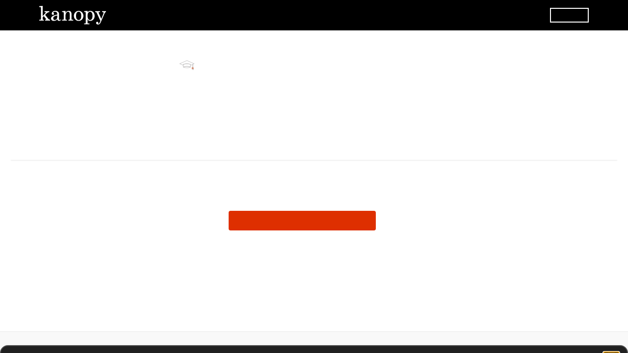

--- FILE ---
content_type: text/css
request_url: https://www.kanopy.com/kui-assets/OptionsMenu-SotfSpPc.css
body_size: -92
content:
.icon[data-v-a9c6d3ec]{vertical-align:middle}.vue-bottom-sheet[data-v-155dbdcc] .bottom-sheet__content{background-color:#202020}.vue-bottom-sheet[data-v-155dbdcc] div.bottom-sheet__draggable-thumb{display:none}.vue-bottom-sheet[data-v-155dbdcc] img.bottom-sheet__draggable-thumb{margin-left:auto;margin-right:auto;display:block;pointer-events:none}.vue-bottom-sheet[data-v-155dbdcc] .bottom-sheet__draggable-thumb-button{cursor:pointer;display:block;margin:0 auto}.options-container[data-v-7b53bd98]{transition:all .2s ease}.options-container:hover .button[data-v-7b53bd98],.options-container.open .button[data-v-7b53bd98],.options-container .button[data-v-7b53bd98]:focus-visible{background-color:#fff;outline:none}.options-container:hover .button[data-v-7b53bd98] path,.options-container.open .button[data-v-7b53bd98] path,.options-container .button[data-v-7b53bd98]:focus-visible path{stroke:#000}.options-container .button[data-v-7b53bd98]{width:24px;height:24px;border-radius:50%;transition:all .15s linear;pointer-events:all}


--- FILE ---
content_type: text/css
request_url: https://www.kanopy.com/kui-assets/ShelvesContainer-Cqq0GPVR.css
body_size: -61
content:
.shelves-container[data-v-554c7c9b]{display:flex;flex-direction:column;position:relative}.shelves-container .shelf-row-instance[data-v-554c7c9b]{margin-top:6px}.shelves-container .shelf-row-instance[data-v-554c7c9b]:first-child{margin-top:24px}@media (min-width: 768px) and (max-width: 1024px){.shelves-container .shelf-row-instance[data-v-554c7c9b]{margin-top:12px}}@media (min-width: 0) and (max-width: 767px){.shelves-container .shelf-row-instance[data-v-554c7c9b]{margin-top:10px}}@media (min-width: 0) and (max-width: 1024px){.shelves-container .shelf-row-instance[data-v-554c7c9b] .shelf-row{padding-top:8px}}@media (min-width: 0) and (max-width: 450px){.shelves-container .shelf-row-instance[data-v-554c7c9b] .shelf-row{padding-top:6px}}.shelves-container .shelf-row-instance[data-v-554c7c9b] .shelf-row .shelf-row-item.landscape{transition:width .2s ease-out;-webkit-transition:width .2s ease-out;-moz-transition:width .2s ease-out;-ms-transition:width .2s ease-out;-o-transition:width .2s ease-out}.shelves-container .shelf-row-instance[data-v-554c7c9b] .shelf-row .shelf-row-item.landscape .shelf-row-item-link,.shelves-container .shelf-row-instance[data-v-554c7c9b] .shelf-row .shelf-row-item.landscape .shelf-row-item-link .shelf-row-item-overlay-on-hover,.shelves-container .shelf-row-instance[data-v-554c7c9b] .shelf-row .shelf-row-item.landscape .shelf-row-item-link .shelf-row-item-scale-on-hover{height:100%}.spinner[data-v-554c7c9b]{align-self:center}.spinner.load-spinner[data-v-554c7c9b]{margin-top:10%;margin-bottom:10%;width:100px;height:100px}.spinner.load-more-results[data-v-554c7c9b]{margin-top:14px;margin-bottom:14px}


--- FILE ---
content_type: text/css
request_url: https://www.kanopy.com/kui-assets/VideoGridWithSpinner-BkAQuhj3.css
body_size: -295
content:
.grid-spinner-container[data-v-ece91113]{display:flex;flex-direction:column}.spinner[data-v-ece91113]{align-self:center}.spinner.load-spinner[data-v-ece91113]{margin-top:10%;margin-bottom:10%;width:100px;height:100px}.spinner.load-more-results[data-v-ece91113]{margin-top:14px;margin-bottom:14px}


--- FILE ---
content_type: text/css
request_url: https://www.kanopy.com/kui-assets/WatchNowStickingView-BX-J1-2R.css
body_size: -160
content:
.sticking-view[data-v-64e7e9aa]{bottom:0;position:absolute;z-index:2}.sticking-view.sticky[data-v-64e7e9aa]{position:fixed}.watch-now-sticking-view[data-v-adc2a297]{display:flex;justify-content:center;align-items:center;background-color:#000;color:#fff;padding-left:14px;padding-right:14px;min-height:100px;width:100%}.watch-now-sticking-view .watch-now-title[data-v-adc2a297]{line-height:1.3;margin-right:28px}@media (min-width: 0) and (max-width: 1024px){.watch-now-sticking-view .watch-now-title[data-v-adc2a297]{font-size:20px}}@media (min-width: 0) and (max-width: 767px){.watch-now-sticking-view .watch-now-title[data-v-adc2a297]{font-size:18px}}.watch-now-sticking-view .watch-now-button[data-v-adc2a297]{line-height:1;font-size:18px;align-self:initial}


--- FILE ---
content_type: text/css
request_url: https://www.kanopy.com/kui-assets/CategoryPageContent-DFE72kbZ.css
body_size: 232
content:
.category-header-container.no-banner-header[data-v-23c35433]{display:flex;flex-direction:column;justify-content:center;height:100px;border-bottom:solid 1px #3A3A3A;padding:22px 32px}@media (min-width: 451px) and (max-width: 767px){.category-header-container.no-banner-header[data-v-23c35433]{padding-left:24px;padding-right:24px}}@media (min-width: 0) and (max-width: 450px){.category-header-container.no-banner-header[data-v-23c35433]{padding-left:16px;padding-right:16px}}.category-header-container .parent-category-name[data-v-23c35433]{text-transform:uppercase;font-weight:600;font-size:14px;color:#9b9b9b;align-self:start}.category-header-container .category-banner[data-v-23c35433]{width:100%}.category-header-container .category-name[data-v-23c35433]{line-height:1.2;font-size:32px;font-weight:500;color:#fff;line-height:1;margin-top:8px}.category-shelves-container[data-v-01cb5ecc]:not(.spinner){padding-bottom:80px}.category-grid-container.grid-spinner-container[data-v-3114b487]{margin-top:24px;margin-bottom:80px;padding-left:32px;padding-right:32px}@media (min-width: 451px) and (max-width: 767px){.category-grid-container.grid-spinner-container[data-v-3114b487]{padding-left:24px;padding-right:24px}}@media (min-width: 0) and (max-width: 450px){.category-grid-container.grid-spinner-container[data-v-3114b487]{padding-left:16px;padding-right:16px}}@media (min-width: 768px) and (max-width: 1024px){.category-grid-container.grid-spinner-container[data-v-3114b487]{margin-bottom:60px}}@media (min-width: 0) and (max-width: 767px){.category-grid-container.grid-spinner-container[data-v-3114b487]{margin-bottom:40px}}.category-no-content-container[data-v-42e1bf4b]{display:flex;flex-direction:column;flex:1;padding:24px 32px}@media (min-width: 451px) and (max-width: 767px){.category-no-content-container[data-v-42e1bf4b]{padding-left:24px;padding-right:24px}}@media (min-width: 0) and (max-width: 450px){.category-no-content-container[data-v-42e1bf4b]{padding-left:16px;padding-right:16px}}.category-no-content-container .no-content-message[data-v-42e1bf4b]{font-weight:600;line-height:1.2}.category-no-content-container .no-content-link[data-v-42e1bf4b]{width:270px;height:40px;font-size:16px;padding:0;margin-top:24px;align-self:initial}.container[data-v-3759c651]{display:flex;flex-direction:column;background-color:#1a1a1a;color:#fff;position:relative;padding-bottom:80px}


--- FILE ---
content_type: text/css
request_url: https://www.kanopy.com/kui-assets/OnboardingStep-DouseDOo.css
body_size: -125
content:
.onboarding-header[data-v-92378724]{padding-top:56px;max-width:548px;height:256px;width:100%}@media (min-width: 768px) and (max-width: 1024px){.onboarding-header[data-v-92378724]{height:236px;padding-top:48px}}@media (min-width: 0) and (max-width: 767px){.onboarding-header[data-v-92378724]{height:164px;padding-top:20px}}.onboarding-content[data-v-92378724]{margin-top:32px;margin-bottom:32px;max-width:548px;width:100%}@media (min-width: 0) and (max-width: 767px){.onboarding-content[data-v-92378724]{margin-top:20px;margin-bottom:20px}}.onboarding-step-container.centered[data-v-92378724]{text-align:center}.onboarding-step-icon[data-v-92378724]{width:30px;height:30px}@media (min-width: 0) and (max-width: 767px){.onboarding-step-icon[data-v-92378724]{width:20px;height:20px}}.onboarding-step-text[data-v-92378724]{font-weight:700;text-transform:uppercase;font-size:12px;min-height:30px;padding-top:14px}.onboarding-step-text.no-spacing[data-v-92378724]{padding-top:5px;min-height:0}@media (min-width: 0) and (max-width: 1024px){.onboarding-step-text[data-v-92378724]{padding-top:8px}}@media (min-width: 0) and (max-width: 767px){.onboarding-step-text[data-v-92378724]{padding-top:4px}}


--- FILE ---
content_type: text/css
request_url: https://www.kanopy.com/kui-assets/LabeledTextfield-J18FTOWD.css
body_size: -117
content:
.textfield-op-container[data-v-dc1440d6]{display:flex;flex-direction:column}.textfield-op-container>.textfield-component[data-v-dc1440d6]{flex:1}.label[data-v-dc1440d6]{font-weight:700;text-transform:uppercase;font-size:12px;margin-bottom:.5em;display:block}.req[data-v-dc1440d6]{font-weight:300;text-transform:lowercase}


--- FILE ---
content_type: text/css
request_url: https://www.kanopy.com/kui-assets/ProxyModal-fnYB6wLi.css
body_size: -360
content:
.close[data-v-80df7885]{clip-path:rect(1px,1px,1px,1px);height:1px;overflow:hidden;position:absolute;width:1px}


--- FILE ---
content_type: text/css
request_url: https://www.kanopy.com/kui-assets/CTAButtonBlackAndWhite-CFPCYErg.css
body_size: -170
content:
.cta-button[data-v-1ae6e0c5]{border:solid 3px #000000;background:#fff;color:#000;padding:0}.cta-button[data-v-1ae6e0c5]:not(.disabled):active,.cta-button[data-v-1ae6e0c5]:not(.disabled):hover,.cta-button[data-v-1ae6e0c5]:not(.disabled):focus{background:#0000000f}


--- FILE ---
content_type: text/css
request_url: https://www.kanopy.com/kui-assets/AuthFormContent-DMb09JUd.css
body_size: 374
content:
.onboarding-header[data-v-4b063fd2]{padding-top:56px;max-width:548px;height:256px;width:100%}@media (min-width: 768px) and (max-width: 1024px){.onboarding-header[data-v-4b063fd2]{height:236px;padding-top:48px}}@media (min-width: 0) and (max-width: 767px){.onboarding-header[data-v-4b063fd2]{height:164px;padding-top:20px}}.onboarding-content[data-v-4b063fd2]{margin-top:32px;margin-bottom:32px;max-width:548px;width:100%}@media (min-width: 0) and (max-width: 767px){.onboarding-content[data-v-4b063fd2]{margin-top:20px;margin-bottom:20px}}.auth-library-card-form[data-v-4b063fd2]{display:flex;flex-direction:column;margin-top:0;margin-bottom:40px;width:100%}.textfield[data-v-4b063fd2]{margin-top:48px}.textfield[data-v-4b063fd2] input{min-height:64px}@media (min-width: 0) and (max-width: 767px){.textfield[data-v-4b063fd2]{margin-top:19px}}.auth-button[data-v-4b063fd2]{width:300px;height:48px;font-size:16px;align-self:center;margin-top:48px}.need-a-card[data-v-4b063fd2]{font-size:16px;font-weight:700;-webkit-text-decoration:underline;text-decoration:underline;color:#de2f00;transition:.3s}.need-a-card[data-v-4b063fd2]:hover{color:#cc3a00}.need-a-card[data-v-4b063fd2]{margin-top:16px}.auth-proxy-form[data-v-78769571]{display:flex;flex-direction:column;text-align:center;line-height:1.5;margin-top:48px}.auth-proxy-form .error-msg[data-v-78769571] a{color:#de3f00}.auth-proxy-form .auth-button[data-v-78769571]{font-size:16px;margin-top:32px;height:40px;min-width:300px;align-self:center}.auth-proxy-form .warning-message[data-v-78769571]{font-weight:700;color:#e30c03;margin-top:2rem}.auth-username-password-form[data-v-37443fbd]{display:flex;flex-direction:column;margin-top:48px;margin-bottom:64px}.auth-instruction[data-v-37443fbd]{font-weight:500;line-height:1.5}.textfield[data-v-37443fbd]{margin-top:48px}.textfield[data-v-37443fbd] input{min-height:64px;flex:0}@media (min-width: 0) and (max-width: 767px){.textfield[data-v-37443fbd]{margin-top:19px}}.auth-button[data-v-37443fbd]{font-size:16px;height:40px;min-width:300px;align-self:center;margin-top:48px}.auth-vpn-form[data-v-505dcb91]{display:flex;flex-direction:column;margin:48px auto}@media (min-width: 0) and (max-width: 450px){.auth-vpn-form[data-v-505dcb91]{max-width:330px}}@media (min-width: 0) and (max-width: 450px){.auth-vpn-form .auth-instruction-title[data-v-505dcb91]{font-size:20px}}.auth-vpn-form .auth-instructions[data-v-505dcb91]{margin-top:30px;line-height:1.25;font-weight:500}@media (min-width: 0) and (max-width: 450px){.auth-vpn-form .auth-instructions[data-v-505dcb91]{font-size:14px}}.auth-vpn-form .error-msg[data-v-505dcb91]{margin-top:8px}.auth-vpn-form .buttons-container[data-v-505dcb91]{display:flex;align-items:flex-end;margin-top:24px}@media (min-width: 0) and (max-width: 767px){.auth-vpn-form .buttons-container[data-v-505dcb91]{display:flex;flex-direction:column;margin-top:32px}}.auth-vpn-form .buttons-container .reload-button[data-v-505dcb91],.auth-vpn-form .buttons-container .learn-more-button[data-v-505dcb91]{flex:1;height:44px;font-size:16px}@media (min-width: 0) and (max-width: 767px){.auth-vpn-form .buttons-container .reload-button[data-v-505dcb91],.auth-vpn-form .buttons-container .learn-more-button[data-v-505dcb91]{flex:initial;width:100%;margin-top:32px}}.auth-vpn-form .buttons-container .reload-button[data-v-505dcb91]{align-self:initial}.auth-vpn-form .buttons-container .learn-more-button[data-v-505dcb91]{margin-left:20px}@media (min-width: 0) and (max-width: 767px){.auth-vpn-form .buttons-container .learn-more-button[data-v-505dcb91]{margin-left:0}}.auth-form-container[data-v-a80bbf31]{display:flex}.auth-form-container .auth-spinner[data-v-a80bbf31]{margin:50px auto}


--- FILE ---
content_type: text/css
request_url: https://www.kanopy.com/kui-assets/university-BgS-PoTj.css
body_size: -113
content:
.onboarding-header[data-v-377055ee]{padding-top:56px;max-width:548px;height:256px;width:100%}@media (min-width: 768px) and (max-width: 1024px){.onboarding-header[data-v-377055ee]{height:236px;padding-top:48px}}@media (min-width: 0) and (max-width: 767px){.onboarding-header[data-v-377055ee]{height:164px;padding-top:20px}}.onboarding-content[data-v-377055ee]{margin-top:32px;margin-bottom:32px;max-width:548px;width:100%}@media (min-width: 0) and (max-width: 767px){.onboarding-content[data-v-377055ee]{margin-top:20px;margin-bottom:20px}}.title[data-v-377055ee]{margin-top:20px;font-size:36px;line-height:1.2}@media (min-width: 768px) and (max-width: 1024px){.title[data-v-377055ee]{font-size:32px}}@media (min-width: 0) and (max-width: 767px){.title[data-v-377055ee]{font-size:20px}}.onboarding-header[data-v-226c105b]{padding-top:56px;max-width:548px;height:256px;width:100%}@media (min-width: 768px) and (max-width: 1024px){.onboarding-header[data-v-226c105b]{height:236px;padding-top:48px}}@media (min-width: 0) and (max-width: 767px){.onboarding-header[data-v-226c105b]{height:164px;padding-top:20px}}.onboarding-content[data-v-226c105b]{margin-top:32px;margin-bottom:32px;max-width:548px;width:100%}@media (min-width: 0) and (max-width: 767px){.onboarding-content[data-v-226c105b]{margin-top:20px;margin-bottom:20px}}.container[data-v-226c105b]{display:flex;flex-direction:column;align-items:center;margin-left:20px;margin-right:20px}.onboarding-content[data-v-226c105b]{margin-top:0;margin-bottom:0}


--- FILE ---
content_type: text/css
request_url: https://www.kanopy.com/kui-assets/LandingLoggedOut-OlrlJdkG.css
body_size: 1149
content:
.landing-call-to-action[data-v-3b43403f]{display:flex;justify-content:flex-end;background-size:cover;background-image:url(./call-to-action-bg-CsosMXYc.jpg);background-repeat:no-repeat}@media (min-width: 0) and (max-width: 767px){.landing-call-to-action[data-v-3b43403f]{background-size:120%;padding-top:55%}}.call-to-action-container[data-v-3b43403f]{margin-left:3vw;margin-right:calc(6vw + 0%);width:calc(50% - 3vw - (6vw + 0%));margin-bottom:10%;margin-top:10%}@media (min-width: 768px) and (max-width: 1024px){.call-to-action-container[data-v-3b43403f]{margin-left:3vw;margin-right:calc(6vw + 5%);width:calc(55% - 3vw - (6vw + 5%))}}@media (min-width: 851px) and (max-width: 900px){.call-to-action-container[data-v-3b43403f]{margin-left:3vw;margin-right:calc(6vw + 10%);width:calc(60% - 3vw - (6vw + 10%))}}@media (min-width: 768px) and (max-width: 850px){.call-to-action-container[data-v-3b43403f]{margin-left:3vw;margin-right:calc(6vw + 15%);width:calc(65% - 3vw - (6vw + 15%))}}@media (min-width: 0) and (max-width: 767px){.call-to-action-container[data-v-3b43403f]{width:100%;margin-top:0;margin-bottom:50px;margin-left:4vw}}.section-title[data-v-3b43403f]{margin-left:0;margin-left:initial;margin-right:0;margin-right:initial;max-width:690px;font-weight:700;margin-left:auto;margin-right:auto;text-align:center;font-size:42px;line-height:1.2}@media (min-width: 0) and (max-width: 1439px){.section-title[data-v-3b43403f]{font-size:32px}}@media (min-width: 0) and (max-width: 1024px){.section-title[data-v-3b43403f]{font-size:20px}}.section-title[data-v-3b43403f]{text-align:left;line-height:1}@media (min-width: 0) and (max-width: 1439px){.section-title[data-v-3b43403f]{max-width:470px}}@media (min-width: 768px) and (max-width: 1024px){.section-title[data-v-3b43403f]{font-size:32px}}@media (min-width: 0) and (max-width: 767px){.section-title[data-v-3b43403f]{max-width:320px}}@media (min-width: 0) and (max-width: 375px){.section-title[data-v-3b43403f]{max-width:none}}.section-content[data-v-3b43403f]{font-size:18px;line-height:28px;font-weight:500;max-width:500px;margin-top:40px;margin-bottom:50px}@media (min-width: 0) and (max-width: 1439px){.section-content[data-v-3b43403f]{max-width:410px;margin-top:30px;margin-bottom:45px}}@media (min-width: 0) and (max-width: 767px){.section-content[data-v-3b43403f]{max-width:290px}}@media (min-width: 0) and (max-width: 375px){.section-content[data-v-3b43403f]{max-width:none}}.get-started-button[data-v-3b43403f]{display:inline-block;line-height:24px;letter-spacing:.9px;font-size:16px;padding:16px 40px}.question-row[data-v-48e49ad7]{padding-top:10px;padding-bottom:10px;border-top:solid 1px #9B9B9B;cursor:pointer;outline:none;width:100%}@media (min-width: 0) and (max-width: 1024px){.question-row[data-v-48e49ad7]{padding-top:16px;padding-bottom:16px}}.question-row .icon[data-v-48e49ad7]{margin:auto 22px}.question-row[data-v-48e49ad7] svg>g{opacity:.3}.question[data-v-48e49ad7]{display:flex;justify-content:space-between}.question[data-v-48e49ad7]:focus:focus-visible{box-shadow:inset 0 0 0 4px #fff;border-radius:12px;outline:0;transition:box-shadow .2s ease-in-out}.question[data-v-48e49ad7]{font-weight:700;font-size:32px;line-height:55px;width:100%}@media (min-width: 1025px) and (max-width: 1439px){.question[data-v-48e49ad7]{font-size:28px}}@media (min-width: 0) and (max-width: 1024px){.question[data-v-48e49ad7]{font-size:20px;line-height:32px}}@media (min-width: 0) and (max-width: 375px){.question[data-v-48e49ad7]{font-size:18px}}.collapse-transition-enter-active[data-v-48e49ad7]{transition:height .3s ease-out;-webkit-transition:height .3s ease-out;-moz-transition:height .3s ease-out;-ms-transition:height .3s ease-out;-o-transition:height .3s ease-out}.collapse-transition-enter-active[data-v-48e49ad7]{animation:expend-48e49ad7 .3s ease-out}.collapse-transition-leave-active[data-v-48e49ad7]{transition:height .3s ease-out;-webkit-transition:height .3s ease-out;-moz-transition:height .3s ease-out;-ms-transition:height .3s ease-out;-o-transition:height .3s ease-out}.answer-container[data-v-48e49ad7]{width:calc(100% - 72px);max-width:45em;line-height:1.7;font-size:20px;font-weight:500;overflow:hidden;opacity:1;margin-top:20px;margin-bottom:26px}@media (min-width: 0) and (max-width: 1024px){.answer-container[data-v-48e49ad7]{margin-top:0}}@media (min-width: 0) and (max-width: 1024px){.answer-container[data-v-48e49ad7]{font-size:16px}}@media (min-width: 0) and (max-width: 767px){.answer-container[data-v-48e49ad7]{width:100%}}.answer[data-v-48e49ad7]{margin-bottom:16px}.answer[data-v-48e49ad7]:last-child{margin-bottom:0}@media (min-width: 0) and (max-width: 1024px){.answer[data-v-48e49ad7]{margin-bottom:25px}.answer[data-v-48e49ad7]:last-child{margin-bottom:0}}[data-v-48e49ad7] a:focus:focus-visible{box-shadow:0 0 0 4px #fff;border-radius:6px;outline:0;transition:box-shadow .2s ease-in-out}[data-v-48e49ad7] a{font-size:20px;color:#cb7000}@media (min-width: 0) and (max-width: 1024px){[data-v-48e49ad7] a{font-size:16px}}@keyframes expend-48e49ad7{from {opacity: 0; margin-top: 0; margin-bottom: 0;} to {opacity: 1; margin-top: 20px; margin-bottom: 26px;} @media (min-width: 0) and (max-width: 1024px) {to[data-v-48e49ad7] {margin-top: 0;}}}@keyframes collapse-48e49ad7{from {opacity: 1; margin-top: 20px; margin-bottom: 26px;} @media (min-width: 0) and (max-width: 1024px) {from[data-v-48e49ad7] {margin-top: 0;}} to {opacity: 0; margin-top: 0; margin-bottom: 0;}}.landing-faq[data-v-ee5ff7e1]{display:flex;flex-direction:column;align-items:center;margin-left:11vw;margin-right:11vw}.landing-faq-container[data-v-ee5ff7e1]{width:100%;max-width:1200px}.section-title[data-v-ee5ff7e1]{text-align:center;margin-top:150px;line-height:55px}@media (min-width: 1025px) and (max-width: 1439px){.section-title[data-v-ee5ff7e1]{margin-top:50px}}@media (min-width: 0) and (max-width: 1024px){.section-title[data-v-ee5ff7e1]{margin-left:auto;margin-right:auto;font-size:32px;margin-top:30px;max-width:350px}}@media (min-width: 0) and (max-width: 767px){.section-title[data-v-ee5ff7e1]{max-width:none}}.faq-container[data-v-ee5ff7e1]{margin-top:50px;border-bottom:solid 1px #9B9B9B}@media (min-width: 0) and (max-width: 1439px){.faq-container[data-v-ee5ff7e1]{margin-top:35px}}.closer[data-v-ee5ff7e1]{display:flex;flex-direction:column;justify-content:center;margin-top:125px;margin-bottom:125px}@media (min-width: 1025px) and (max-width: 1439px){.closer[data-v-ee5ff7e1]{margin-top:65px;margin-bottom:65px}}@media (min-width: 0) and (max-width: 1024px){.closer[data-v-ee5ff7e1]{margin-top:55px;margin-bottom:55px}}.signup-today[data-v-ee5ff7e1]{font-weight:700;margin-left:auto;margin-right:auto;text-align:center;font-size:30px;line-height:1.5}@media (min-width: 0) and (max-width: 1024px){.signup-today[data-v-ee5ff7e1]{font-size:20px}}@media (min-width: 1025px) and (max-width: 1439px){.signup-today[data-v-ee5ff7e1]{max-width:550px}}@media (min-width: 0) and (max-width: 1024px){.signup-today[data-v-ee5ff7e1]{max-width:335px}}@media (min-width: 0) and (max-width: 375px){.signup-today[data-v-ee5ff7e1]{max-width:none}}.cta-button[data-v-ee5ff7e1]{margin-top:23px;align-self:center}.landing-header-sticking-view[data-v-f96da45c]{display:flex;justify-content:space-between;align-items:center;background-color:#000;color:#fff;padding-left:150px;padding-right:150px;transition:transform .5s ease;-webkit-transition:transform .5s ease;-moz-transition:transform .5s ease;-ms-transition:transform .5s ease;-o-transition:transform .5s ease;margin-top:-65px;width:100%;height:65px;z-index:2;position:fixed}.landing-header-sticking-view.reveal[data-v-f96da45c]{transform:translateY(100%)}.landing-header-sticking-view .kanopy-logo[data-v-f96da45c]{height:32px}.landing-header-sticking-view .landing-cta-button[data-v-f96da45c]{line-height:1;font-size:13px;align-self:initial;padding:12px 18px}@media (min-width: 0) and (max-width: 1024px){.landing-header-sticking-view[data-v-f96da45c]{padding-left:80px;padding-right:80px}}@media (min-width: 0) and (max-width: 767px){.landing-header-sticking-view[data-v-f96da45c]{padding-left:16px;padding-right:16px}}


--- FILE ---
content_type: text/css
request_url: https://www.kanopy.com/kui-assets/index-zyYUivk2.css
body_size: 934
content:
.vp-header-row[data-v-69597fa3]{display:flex;align-items:center;color:#fff;margin-top:30px;padding-left:32px;padding-right:32px}@media (min-width: 451px) and (max-width: 767px){.vp-header-row[data-v-69597fa3]{padding-left:24px;padding-right:24px}}@media (min-width: 0) and (max-width: 450px){.vp-header-row[data-v-69597fa3]{padding-left:16px;padding-right:16px}}.vp-header-row[data-v-69597fa3]>:not(:last-child){border-right:1px solid #4A4A4A;padding-right:12px}.vp-header-row[data-v-69597fa3]>:not(:first-child){padding-left:12px}@media (min-width: 0) and (max-width: 900px){.vp-header-row[data-v-69597fa3]{display:flex;flex-direction:column;align-items:flex-start}.vp-header-row[data-v-69597fa3]>:not(:last-child){border-right:none;padding-right:0}.vp-header-row[data-v-69597fa3]>:not(:first-child){padding-left:0;margin-top:8px}}.vp-header-row .vp-name-title[data-v-69597fa3]{line-height:1.2;font-size:32px;font-weight:500;color:#fff}@media (min-width: 1025px) and (max-width: 1439px){.vp-header-row .vp-name-title[data-v-69597fa3]{font-size:28px}}@media (min-width: 0) and (max-width: 1024px){.vp-header-row .vp-name-title[data-v-69597fa3]{font-size:24px}}@media (min-width: 376px) and (max-width: 450px){.vp-header-row .vp-name-title[data-v-69597fa3]{font-size:20px}}@media (min-width: 0) and (max-width: 375px){.vp-header-row .vp-name-title[data-v-69597fa3]{font-size:18px}}.vp-header-row .vp-pause-msg-container[data-v-69597fa3]{display:flex}.vp-header-row .vp-pause-msg-container .see-more-link[data-v-69597fa3]{display:flex;margin-left:5px}.vp-header-row .vp-pause-msg-container .see-more-link:hover .vp-paused-learn-more[data-v-69597fa3]{color:#de3f00}.vp-header-row .vp-pause-msg-container .see-more-link[data-v-69597fa3]:hover g{stroke:#de3f00}.vp-header-row .vp-pause-msg-container .see-more-link .vp-paused-learn-more[data-v-69597fa3]{font-weight:600;margin-right:8px}@media (min-width: 0) and (max-width: 1024px){.vp-header-row .vp-pause-msg-container .see-more-link .vp-paused-learn-more[data-v-69597fa3]{margin-right:5px}}@media (min-width: 0) and (max-width: 450px){.vp-header-row .vp-pause-msg-container .see-more-link .vp-paused-learn-more[data-v-69597fa3]{align-items:flex-start;margin-right:3px}}@media (min-width: 0) and (max-width: 1024px){.vp-header-row .vp-pause-msg-container .see-more-link .see-more-arrow[data-v-69597fa3]{width:17px;height:12px}}@media (min-width: 0) and (max-width: 450px){.vp-header-row .vp-pause-msg-container .see-more-link .see-more-arrow[data-v-69597fa3]{width:14px;height:10px}}.vp-header-row .vp-pause-msg-container .vp-paused-msg[data-v-69597fa3],.vp-header-row .vp-pause-msg-container .vp-paused-learn-more[data-v-69597fa3]{font-size:18px}@media (min-width: 1025px) and (max-width: 1439px){.vp-header-row .vp-pause-msg-container .vp-paused-msg[data-v-69597fa3],.vp-header-row .vp-pause-msg-container .vp-paused-learn-more[data-v-69597fa3]{font-size:16px}}@media (min-width: 0) and (max-width: 1024px){.vp-header-row .vp-pause-msg-container .vp-paused-msg[data-v-69597fa3],.vp-header-row .vp-pause-msg-container .vp-paused-learn-more[data-v-69597fa3]{font-size:14px}}@media (min-width: 376px) and (max-width: 450px){.vp-header-row .vp-pause-msg-container .vp-paused-msg[data-v-69597fa3],.vp-header-row .vp-pause-msg-container .vp-paused-learn-more[data-v-69597fa3]{font-size:12px}}@media (min-width: 0) and (max-width: 375px){.vp-header-row .vp-pause-msg-container .vp-paused-msg[data-v-69597fa3],.vp-header-row .vp-pause-msg-container .vp-paused-learn-more[data-v-69597fa3]{font-size:10px;word-spacing:0}}.banner-container[data-v-172f5263]{display:flex;flex-direction:column;justify-content:center;width:100%;position:relative;overflow:hidden}.banner-container .banner-slider[data-v-172f5263]{display:flex;transition:transform var(--transition-duration) linear;-webkit-transition:transform var(--transition-duration) linear;-moz-transition:transform var(--transition-duration) linear;-ms-transition:transform var(--transition-duration) linear;-o-transition:transform var(--transition-duration) linear;transform:translate3d(calc(var(--horizontal-scroll) + var(--horizontal-drag-scroll)),0,0)}.banner-container .banner-slider .banner-item[data-v-172f5263]{margin-left:var(--horizontal-margin);margin-right:var(--horizontal-margin)}.banner-container .banner-slider .banner-item[data-v-172f5263]:focus:focus-visible:after{box-shadow:inset 0 0 0 4px #fff;border-radius:12px;outline:0;transition:box-shadow .2s ease-in-out}.banner-container .banner-slider .banner-item[data-v-172f5263] img{transition:border-radius .2s ease-in-out}.banner-container .banner-slider .banner-item[data-v-172f5263]:after{content:"";transition:all .2s ease-in-out}.banner-container .banner-slider .banner-item[data-v-172f5263]:focus img{border-radius:12px}.banner-container .banner-slider .banner-item[data-v-172f5263]:focus:after{content:"";height:100%;width:96.3%;position:absolute;top:0}@media (min-width: 0) and (max-width: 767px){.banner-container .banner-slider .banner-item[data-v-172f5263]:focus:after{width:100%}}.banner-container .banner-slider .banner-item.kids[data-v-172f5263] img{border-radius:16px}.banner-container .banner-slider.no-animation[data-v-172f5263]{transition:none}.banner-container .prev-icon[data-v-172f5263]:focus:focus-visible,.banner-container .next-icon[data-v-172f5263]:focus:focus-visible{box-shadow:inset 0 0 0 4px #fff;border-radius:12px;outline:0;transition:box-shadow .2s ease-in-out}.banner-container .prev-icon[data-v-172f5263],.banner-container .next-icon[data-v-172f5263]{position:absolute;color:#fff;font-size:48px;cursor:pointer;width:50px;height:50px}.banner-container .prev-icon[data-v-172f5263]{left:5.7%;padding-right:3px}.banner-container .next-icon[data-v-172f5263]{right:5.7%;padding-left:3px}@media (min-width: 0) and (max-width: 375px){.banner-container .prev-icon[data-v-172f5263],.banner-container .next-icon[data-v-172f5263]{font-size:36px}.banner-container .prev-icon[data-v-172f5263]{left:3%}.banner-container .next-icon[data-v-172f5263]{right:3%}}.container[data-v-cd8f5066]{padding-top:20px}.button[data-v-cd8f5066]{margin:8px auto 0}.home-shelves[data-v-f27a46e3]{margin-bottom:80px}@media (min-width: 768px) and (max-width: 1024px){.home-shelves[data-v-f27a46e3]{margin-bottom:60px}}@media (min-width: 0) and (max-width: 767px){.home-shelves[data-v-f27a46e3]{margin-bottom:40px}}.home-grid-container.grid-spinner-container[data-v-d3000c24]{margin-top:24px;margin-bottom:80px;padding-left:32px;padding-right:32px}@media (min-width: 451px) and (max-width: 767px){.home-grid-container.grid-spinner-container[data-v-d3000c24]{padding-left:24px;padding-right:24px}}@media (min-width: 0) and (max-width: 450px){.home-grid-container.grid-spinner-container[data-v-d3000c24]{padding-left:16px;padding-right:16px}}@media (min-width: 768px) and (max-width: 1024px){.home-grid-container.grid-spinner-container[data-v-d3000c24]{margin-bottom:60px}}@media (min-width: 0) and (max-width: 767px){.home-grid-container.grid-spinner-container[data-v-d3000c24]{margin-bottom:40px}}.banner[data-v-de07aeaf]{display:flex;max-width:600px;border:.5px solid #DE3F00;background-color:#1a1a1a;border-radius:8px;padding:12px;gap:8px;margin:8px auto 0}.message[data-v-de07aeaf]{font-weight:500;line-height:19.6px;font-size:14px}.title[data-v-de07aeaf]{font-weight:800}.cta[data-v-de07aeaf]{font-weight:700;color:#ffb149;-webkit-text-decoration:underline;text-decoration:underline}.close[data-v-de07aeaf]{width:24px;height:24px;border-radius:50%;background-color:#2b2b2b;flex:1 0 auto}.close .close-icon[data-v-de07aeaf]{padding-top:3px}.landing-logged-in-container[data-v-da4ad19c]{display:flex;flex-direction:column;background-color:#1a1a1a;color:#fff}


--- FILE ---
content_type: text/css
request_url: https://www.kanopy.com/kui-assets/OrBarHorizontal-YXz_wWOv.css
body_size: 88
content:
.social-button[data-v-56f12453]{display:flex;justify-content:center;align-items:center;width:100%;height:48px;border:solid 1px #161616;color:#1a1a1a;white-space:pre-wrap}.social-button[data-v-56f12453]:active,.social-button[data-v-56f12453]:hover,.social-button[data-v-56f12453]:focus{background:#0000000f}.social-button .social-icon[data-v-56f12453]{width:26px;height:26px;margin-right:12px}.social-button .social-button-title[data-v-56f12453]{font-weight:300}.google-button.native-theme[data-v-98415de7]{border:solid 1px #e0e0e0;color:#1a1a1a;border:none}.google-button.native-theme[data-v-98415de7]:active,.google-button.native-theme[data-v-98415de7]:hover,.google-button.native-theme[data-v-98415de7]:focus{background:#0000000f}.apple-button.native-theme[data-v-ac58096b]{background-color:#000;color:#fff;border:none}.apple-button.native-theme[data-v-ac58096b] .social-icon{width:auto;height:100%;margin-right:0}.apple-button.native-theme[data-v-ac58096b]:active,.apple-button.native-theme[data-v-ac58096b]:hover,.apple-button.native-theme[data-v-ac58096b]:focus{background:#000}.social-buttons[data-v-dbfac895]{display:flex;flex-direction:column}.social-buttons[data-v-dbfac895]>:not(:first-child){margin-top:16px}.social-buttons[data-v-dbfac895]>button{justify-content:flex-start;padding-left:calc((100% - 220px)/2)}.or-bar[data-v-86365bec]{display:flex;align-items:center;padding-top:25px;padding-bottom:25px}.horizontal-bar[data-v-86365bec]{flex:1;height:1px;background-color:#9b9b9b}.or-text[data-v-86365bec]{margin-left:1em;margin-right:1em;color:#9b9b9b;font-size:14px;font-weight:500;text-transform:uppercase}


--- FILE ---
content_type: text/javascript
request_url: https://www.kanopy.com/kui-assets/VideoGridWithSpinner-DKJV1Lfk.js
body_size: 484
content:
!function(){try{("undefined"!=typeof window?window:"undefined"!=typeof global?global:"undefined"!=typeof globalThis?globalThis:"undefined"!=typeof self?self:{}).SENTRY_RELEASE={id:"3f2b00aa477b9acdecccedfd98f98a4d1b237f84"}}catch(e){}}();try{e="undefined"!=typeof window?window:"undefined"!=typeof global?global:"undefined"!=typeof globalThis?globalThis:"undefined"!=typeof self?self:{},(r=(new e.Error).stack)&&(e._sentryDebugIds=e._sentryDebugIds||{},e._sentryDebugIds[r]="8b6bb746-b742-482a-8c6d-438086b642c1",e._sentryDebugIdIdentifier="sentry-dbid-8b6bb746-b742-482a-8c6d-438086b642c1")}catch(e){}var e,r;import{V as i,n as o}from"./client-DwerNk-e.js";import{V as t}from"./VideoGrid-YykcnSEF.js";import{S as n}from"./Spinner-Dg2pJtvO.js";const s=o(i.extend({name:"VideoGridWithSpinner",props:{items:{type:Array,required:!1,default:()=>[]},items_per_row_for_vw:{type:Object,required:!1,default:void 0},progresses:{type:Array,required:!1,default:()=>[]},times_left:{type:Array,required:!1,default:()=>[]},is_loading:{type:Boolean,required:!1,default:!1},is_loading_more:{type:Boolean,required:!1,default:!1},can_fetch_more_items:{type:Boolean,required:!1,default:!0}},methods:{on_load_more_trigger(){if(this.can_fetch_more_items){const e=window.innerHeight+window.scrollY;this.$refs.grid_spinner_container.getBoundingClientRect().bottom+window.scrollY-e<=0&&this.$emit("fetch_more_items")}}},components:{VideoGrid:t,Spinner:n}}),function(){var e=this,r=e._self._c;return e._self._setupProxy,e.is_loading?r("spinner",{staticClass:"load-spinner"}):r("div",{directives:[{name:"windowscroll",rawName:"v-windowscroll",value:e.on_load_more_trigger,expression:"on_load_more_trigger"}],ref:"grid_spinner_container",staticClass:"grid-spinner-container"},[r("video-grid",{attrs:{items:e.items,items_per_row_for_vw:e.items_per_row_for_vw,progresses:e.progresses,times_left:e.times_left}}),e.is_loading_more?r("spinner",{staticClass:"load-more-results"}):e._e()],1)},[],!1,null,"ece91113").exports;export{s as V};
//# sourceMappingURL=VideoGridWithSpinner-DKJV1Lfk.js.map


--- FILE ---
content_type: text/javascript
request_url: https://www.kanopy.com/kui-assets/LabeledTextfield-BGmBBAec.js
body_size: 596
content:
!function(){try{("undefined"!=typeof window?window:"undefined"!=typeof global?global:"undefined"!=typeof globalThis?globalThis:"undefined"!=typeof self?self:{}).SENTRY_RELEASE={id:"3f2b00aa477b9acdecccedfd98f98a4d1b237f84"}}catch(e){}}();try{e="undefined"!=typeof window?window:"undefined"!=typeof global?global:"undefined"!=typeof globalThis?globalThis:"undefined"!=typeof self?self:{},(t=(new e.Error).stack)&&(e._sentryDebugIds=e._sentryDebugIds||{},e._sentryDebugIds[t]="2963ee19-4ebf-4aac-a837-cbdaeee799e6",e._sentryDebugIdIdentifier="sentry-dbid-2963ee19-4ebf-4aac-a837-cbdaeee799e6")}catch(e){}var e,t;import{V as r,ad as i,b3 as d,x as l,E as o,n as a}from"./client-DwerNk-e.js";const s=a(r.extend({name:"LabeledTextfield",props:{label:{type:String,required:!1,default:""},placeholder:{type:String,required:!1,default:""},is_secured:{type:Boolean,required:!1,default:!1},type:{type:String,required:!1,default:d.Text},maxlength:{type:Number,required:!1,default:void 0},error_msg:{type:String,required:!1,default:void 0},id:{type:String,required:!1,default:void 0},autocomplete_value:{type:String,required:!1,default:"off"},required:{type:Boolean,required:!1,default:!1},explicitly_avoid_autocomplete:{type:Boolean,required:!1,default:!1}},computed:{has_error(){return""!==this.error_msg},textfield_id(){return this.id??o.instance.getId(this.$options.name)}},methods:{focus(){l.as_focusable(this.$refs.textfield)?.focus()},unfocus(){l.as_focusable(this.$refs.textfield)?.unfocus()},set_input(e){this.$refs.textfield.set_input(e)},on_input_update(e){this.$emit("update_value",e)},on_focus(){this.$emit("focus")},on_blur(){this.$emit("blur")}},components:{Textfield:i}}),function(){var e=this,t=e._self._c;return e._self._setupProxy,t("div",{staticClass:"textfield-op-container",class:{has_error:e.has_error}},[t("label",{staticClass:"label",attrs:{for:e.textfield_id}},[e._v(" "+e._s(e.label)+" "),e.required?t("span",{staticClass:"req"},[e._v(e._s("(required)".localized()))]):e._e()]),t("textfield",{ref:"textfield",staticClass:"textfield-component",attrs:{id:e.textfield_id,placeholder:e.placeholder,is_secured:e.is_secured,type:e.type,error_msg:e.error_msg,maxlength:e.maxlength,autocomplete_value:e.autocomplete_value,required:e.required,explicitly_avoid_autocomplete:e.explicitly_avoid_autocomplete},on:{update_value:e.on_input_update,focus:e.on_focus,blur:e.on_blur},scopedSlots:e._u([{key:"error",fn:function(t){return[e._t("error",null,{error_msg:t.error_msg})]}}],null,!0)})],1)},[],!1,null,"dc1440d6").exports;export{s as L};
//# sourceMappingURL=LabeledTextfield-BGmBBAec.js.map


--- FILE ---
content_type: text/javascript
request_url: https://www.kanopy.com/kui-assets/index-DxrICy69.js
body_size: 625
content:
!function(){try{("undefined"!=typeof window?window:"undefined"!=typeof global?global:"undefined"!=typeof globalThis?globalThis:"undefined"!=typeof self?self:{}).SENTRY_RELEASE={id:"3f2b00aa477b9acdecccedfd98f98a4d1b237f84"}}catch(e){}}();try{e="undefined"!=typeof window?window:"undefined"!=typeof global?global:"undefined"!=typeof globalThis?globalThis:"undefined"!=typeof self?self:{},(t=(new e.Error).stack)&&(e._sentryDebugIds=e._sentryDebugIds||{},e._sentryDebugIds[t]="bb8d19a3-2c59-42e7-94d3-e53be844196d",e._sentryDebugIdIdentifier="sentry-dbid-bb8d19a3-2c59-42e7-94d3-e53be844196d")}catch(e){}var e,t;import{V as o,w as s,b as i,S as r,bj as n,n as a}from"./client-DwerNk-e.js";import{C as d}from"./CategoryPageContent-QhSiNQAm.js";import"./ShelvesContainer-IQf-ZNfw.js";import"./ShelfRow-B-M00nBa.js";import"./Spinner-Dg2pJtvO.js";import"./MoviePoster-CBmcUlDX.js";import"./MoviePosterOptionsMenu-BQ_cLePI.js";import"./OptionsMenu-KcS-C2jg.js";import"./VideoGridWithSpinner-DKJV1Lfk.js";import"./VideoGrid-YykcnSEF.js";import"./FetchUtils-CHgoMshS.js";import"./WatchNowStickingView-BmIH5TZ9.js";const l=a(o.extend({name:"CategoryTermId",layout:"default",middleware(e){new r(n).guard(e)},head(){return{title:`${this.category_name} | Kanopy`}},validate(e){const t=i.parse(e.params.termid);return isNaN(t)?Promise.resolve(!1):e.$kuistore.dispatch("shelves/fetch_term_info",t).then(t=>(e.$kuistore.dispatch("shelves/update_current_term",t),e.$kuistore.dispatch("shelves/update_parent_term",void 0),Promise.resolve(!0))).catch(()=>Promise.resolve(!1))},mounted(){this.$kuistore.commit("site/set_skip_links",[{focus_id:s.Footer,text:"Skip to footer".localized()}])},beforeDestroy(){this.$kuistore.commit("site/clear_skip_links")},computed:{category_name(){return this.$kuistore.state.shelves.current_term?.name??""}},components:{CategoryPageContent:d}}),function(){var e=this._self._c;return this._self._setupProxy,e("category-page-content")},[],!1,null,"63e05282").exports;export{l as default};
//# sourceMappingURL=index-DxrICy69.js.map


--- FILE ---
content_type: text/javascript
request_url: https://www.kanopy.com/kui-assets/VideoGrid-YykcnSEF.js
body_size: 1650
content:
!function(){try{("undefined"!=typeof window?window:"undefined"!=typeof global?global:"undefined"!=typeof globalThis?globalThis:"undefined"!=typeof self?self:{}).SENTRY_RELEASE={id:"3f2b00aa477b9acdecccedfd98f98a4d1b237f84"}}catch(t){}}();try{t="undefined"!=typeof window?window:"undefined"!=typeof global?global:"undefined"!=typeof globalThis?globalThis:"undefined"!=typeof self?self:{},(e=(new t.Error).stack)&&(t._sentryDebugIds=t._sentryDebugIds||{},t._sentryDebugIds[e]="2795a610-35ed-4b74-ab0a-766f71793d28",t._sentryDebugIdIdentifier="sentry-dbid-2795a610-35ed-4b74-ab0a-766f71793d28")}catch(t){}var t,e;import{V as i,a_ as s,a$ as o,b0 as n,b1 as r,n as l,J as d,y as a,N as _,b2 as u,aT as c,Q as p,B as h,z as y,T as f}from"./client-DwerNk-e.js";import{M as m}from"./MoviePoster-CBmcUlDX.js";import{M as w}from"./MoviePosterOptionsMenu-BQ_cLePI.js";const g=l(i.extend({name:"ResumeText",data:()=>({product:void 0,playlist_items:[]}),props:{item:{type:Object,required:!0}},async created(){this.product=await this.$kuistore.dispatch("product/get_product_info",{product_id:this.item.videoId,use_current_domain:!0}),(this.product?.type===s.Playlist&&this.product.playlist?.playlistType2!==o.MultiTitleNonEpisodicPlaylist||this.product?.type===s.Collection&&this.product.collection?.collectionType===n.Serial)&&(this.playlist_items=await this.$kuistore.dispatch("product/get_child_items",this.product)??[])},computed:{continue_watching_text(){if(null!=this.product){if(this.product.type===s.Video||this.product.type===s.Playlist&&this.product.playlist?.playlistType2===o.SingleTitlePlaylist||this.product.type===s.Collection&&this.product.collection?.collectionType===n.Episodic)return"Continue Watching".localized();if(this.product.type===s.Playlist&&this.product.playlist?.playlistType2===o.MultiTitleEpisodicPlaylist&&this.playlist_items.length>0||this.product.type===s.Collection&&this.product.collection?.collectionType===n.Serial){const t=r(this.playlist_items,this.$kuistore.state.mylists.continuewatching_items??[]),e=this.playlist_items.findIndex(e=>e.video?.videoId===t?.video?.videoId);if(e>-1)return"Resume Episode {episode}".localized({episode:e+1})}}}}}),function(){var t=this,e=t._self._c;return t._self._setupProxy,null!=t.continue_watching_text?e("div",[t._v(t._s(t.continue_watching_text))]):t._e()},[],!1,null,null).exports;const v=l(i.extend({name:"VideoGrid",data:()=>({vw:window.innerWidth,grid_container_width:0,initializing:!0}),props:{items:{type:Array,required:!1,default:()=>[]},items_per_row_for_vw:{type:Object,required:!1,default:()=>new a([{value:1,width:0},{value:2,width:p},{value:3,width:h},{value:4,width:y},{value:5,width:f}])},items_per_row_for_grid_parent:{type:Object,required:!1,default:void 0},progresses:{type:Array,required:!1,default:()=>[]},times_left:{type:Array,required:!1,default:()=>[]},show_resume_text_and_title:{type:Boolean,required:!1,default:!1},show_title_overlay:{type:Boolean,required:!1,default:void 0},show_rfp_menu_options:{type:Boolean,required:!1,default:!1}},mounted(){this.on_resize(),setTimeout(()=>{this.initializing=!1},300)},computed:{is_reduced_video_items(){const t=this.items[0];return null==t?.descriptionHtml},grid_style(){const t=this.items_per_row_for_grid_parent??this.items_per_row_for_vw,e=t.get_value_for_width(this.parent_width)?.value??1;return{"--columns":"1fr ".repeat(e)}},show_movie_poster_progress_bar(){return null!=this.progresses.find(t=>null!=t)},parent_width(){return null!=this.items_per_row_for_grid_parent?this.grid_container_width:this.vw}},methods:{on_resize(){this.vw=window.innerWidth,this.grid_container_width=this.$el.getBoundingClientRect().width},send_analytics(t){this.$emit("click",c.SearchResultsPopular,t)},get_full_title(t){return this.is_reduced_video_items?t.title:u(t)??""},get_link_destination(t){if(!this.$kuistore.getters["user/has_active_membership_on_current_domain"])return`/product/${t.videoId}`;const e=!!this.is_reduced_video_items&&t.isRequestable;return`/video/${t.videoId}${e?"/request":""}`},on_item_selected(t){_.navigate(this.$router,this.get_link_destination(t))},is_in_continue_watching(t){return this.$kuistore.getters["mylists/is_in_continue_watching"](t.videoId)||this.$kuistore.getters["mylists/child_is_in_continue_watching"](t.videoId)}},components:{MoviePoster:m,KanopyLink:d,MoviePosterOptionsMenu:w,ResumeText:g}}),function(){var t=this,e=t._self._c;return t._self._setupProxy,e("div",{directives:[{name:"windowresize",rawName:"v-windowresize",value:t.on_resize,expression:"on_resize"}],staticClass:"video-grid-container",style:t.grid_style},t._l(t.items,function(i,s){return e("div",{key:i.videoId,staticClass:"video-grid-link-container"},[e("kanopy-link",{staticClass:"video-grid-link",class:{initializing:t.initializing},attrs:{to:t.get_link_destination(i)},on:{click:t.send_analytics}},[e("movie-poster",{staticClass:"poster",attrs:{poster:i.images.landscapes.medium,title:i.title,description:t.get_full_title(i),time_left:t.times_left[s],is_kids_content:i.isKids,show_title_overlay:null!=t.show_title_overlay?t.show_title_overlay:i.needsTitleTreatment,progress:t.progresses[s]}}),t.show_resume_text_and_title?e("div",[t.is_in_continue_watching(i)?e("resume-text",{staticClass:"resume-text",attrs:{item:i}}):t._e(),e("div",{staticClass:"title"},[t._v(t._s(i.title))])],1):t._e()],1),e("movie-poster-options-menu",{staticClass:"options-menu",attrs:{product:i,show_rfp_menu_options:t.show_rfp_menu_options},on:{"action:details":function(e){return t.on_item_selected(i)}}})],1)}),0)},[],!1,null,"cfee9bd3").exports;export{v as V};
//# sourceMappingURL=VideoGrid-YykcnSEF.js.map


--- FILE ---
content_type: text/javascript
request_url: https://www.kanopy.com/kui-assets/WatchNowStickingView-BmIH5TZ9.js
body_size: 729
content:
!function(){try{("undefined"!=typeof window?window:"undefined"!=typeof global?global:"undefined"!=typeof globalThis?globalThis:"undefined"!=typeof self?self:{}).SENTRY_RELEASE={id:"3f2b00aa477b9acdecccedfd98f98a4d1b237f84"}}catch(t){}}();try{t="undefined"!=typeof window?window:"undefined"!=typeof global?global:"undefined"!=typeof globalThis?globalThis:"undefined"!=typeof self?self:{},(e=(new t.Error).stack)&&(t._sentryDebugIds=t._sentryDebugIds||{},t._sentryDebugIds[e]="4ab132c5-1599-4d2a-aa0c-9f7772b410c4",t._sentryDebugIdIdentifier="sentry-dbid-4ab132c5-1599-4d2a-aa0c-9f7772b410c4")}catch(t){}var t,e;import{V as o,n,C as i,G as s}from"./client-DwerNk-e.js";const a=n(o.extend({name:"StickingView",data:()=>({has_reach_content_bottom:!1}),props:{is_loading_more:{type:Boolean,required:!1,default:!1},extra_bottom_padding:{type:Number,required:!1,default:0}},mounted(){this.is_loading_more||setTimeout(()=>{this.has_reach_content_bottom=this.at_content_bottom()},200)},methods:{on_scroll(){this.has_reach_content_bottom=this.at_content_bottom()},at_content_bottom(){return this.container_bottom_position()<this.window_bottom_position()+this.extra_bottom_padding},window_bottom_position:()=>window.scrollY+window.innerHeight,container_bottom_position(){const t=this.$el.parentElement,e=null===t?window.innerHeight:t.getBoundingClientRect().bottom,o=this.$el.classList.contains("sticky");return e+window.scrollY+(o?this.$el.getBoundingClientRect().height:0)}}}),function(){var t=this,e=t._self._c;return t._self._setupProxy,e("div",{directives:[{name:"windowscroll",rawName:"v-windowscroll",value:t.on_scroll,expression:"on_scroll"}],staticClass:"sticking-view",class:{sticky:!t.has_reach_content_bottom}},[t._t("default")],2)},[],!1,null,"64e7e9aa").exports;const r=n(o.extend({name:"WatchNowStickingView",props:{auth_vp_subdomain:{type:String,required:!1,default:void 0},is_loading_more:{type:Boolean,required:!1,default:!1}},computed:{watch_now_link(){let t="";return t=null==this.auth_vp_subdomain?"/signup":`/${this.auth_vp_subdomain}/signup/auth/publiclibrary`,t+(s(this.$router.currentRoute)??"")}},components:{StickingView:a,CTAButton:i}}),function(){var t=this,e=t._self._c;return t._self._setupProxy,e("sticking-view",{staticClass:"watch-now-sticking-view",attrs:{is_loading_more:t.is_loading_more,extra_bottom_padding:80}},[e("h5",{staticClass:"watch-now-title"},[t._v(" "+t._s("Start watching with your public library card or university login".localized())+" ")]),e("c-t-a-button",{staticClass:"watch-now-button",attrs:{title:"Watch Now".localized(),to:t.watch_now_link,use_vp_subpath:!1,uppercase:!0,rounded:!1}})],1)},[],!1,null,"adc2a297").exports;export{r as W};
//# sourceMappingURL=WatchNowStickingView-BmIH5TZ9.js.map


--- FILE ---
content_type: text/javascript
request_url: https://www.kanopy.com/kui-assets/university-b_xoeaYr.js
body_size: 1612
content:
!function(){try{("undefined"!=typeof window?window:"undefined"!=typeof global?global:"undefined"!=typeof globalThis?globalThis:"undefined"!=typeof self?self:{}).SENTRY_RELEASE={id:"3f2b00aa477b9acdecccedfd98f98a4d1b237f84"}}catch(e){}}();try{e="undefined"!=typeof window?window:"undefined"!=typeof global?global:"undefined"!=typeof globalThis?globalThis:"undefined"!=typeof self?self:{},(t=(new e.Error).stack)&&(e._sentryDebugIds=e._sentryDebugIds||{},e._sentryDebugIds[t]="fe9e759a-99eb-4799-bcf2-b3df51f28f6c",e._sentryDebugIdIdentifier="sentry-dbid-fe9e759a-99eb-4799-bcf2-b3df51f28f6c")}catch(e){}var e,t;import{V as i,n,d as s,i as o,N as a,h as r,g as d,S as c,bO as l}from"./client-DwerNk-e.js";import{O as u}from"./OnboardingStep-DfS542qg.js";import{A as h}from"./AuthFormContent-BkHpOldT.js";import"./KanopyForm-DvpO1wil.js";import"./LabeledTextfield-BGmBBAec.js";import"./ProxyModal-BbZ4CGgB.js";import"./CTAButtonBlackAndWhite-CuXVmPmv.js";import"./Spinner-Dg2pJtvO.js";const p=n(i.extend({name:"AuthUniversityContentHeader",computed:{edu_icon:()=>"data:image/svg+xml,%3c?xml%20version='1.0'%20encoding='UTF-8'?%3e%3csvg%20width='47px'%20height='31px'%20viewBox='0%200%2047%2031'%20version='1.1'%20xmlns='http://www.w3.org/2000/svg'%20xmlns:xlink='http://www.w3.org/1999/xlink'%3e%3c!--%20Generator:%20Sketch%2055.1%20(78136)%20-%20https://sketchapp.com%20--%3e%3ctitle%3eicon/edu-icon%3c/title%3e%3cdesc%3eCreated%20with%20Sketch.%3c/desc%3e%3cg%20id='icon/edu-icon'%20stroke='none'%20stroke-width='1'%20fill='none'%20fill-rule='evenodd'%3e%3cellipse%20id='Oval'%20fill='%23DE3F00'%20cx='42'%20cy='24.8782961'%20rx='3'%20ry='2.87829615'%3e%3c/ellipse%3e%3cg%20id='noun_Mortar-Board_690954'%20transform='translate(0.000000,%200.000000)'%20stroke='%23BDBCBC'%20stroke-linecap='round'%20stroke-linejoin='round'%20stroke-width='1.38'%3e%3cpath%20d='M11.917278,13.0779514%20L11.917278,21.4796379%20C19.0762005,18.5117138%2027.3597491,18.2783336%2035.0815637,21.4773214%20L35.0815637,13.0762141%20C27.35917,9.87722625%2019.0756214,10.1106064%2011.917278,13.0779514%20Z'%20id='Path'%3e%3c/path%3e%3cpath%20d='M11.9178571,21.4796379%20L11.9178571,21.4813752%20C19.6396718,24.6792048%2027.9232204,24.4458246%2035.0809846,21.4796379%20L35.0809846,21.4773214%20C27.35917,18.2794918%2019.0756214,18.512872%2011.9178571,21.4796379%20Z'%20id='Path'%3e%3c/path%3e%3cpath%20d='M11.917278,13.0779514%20C19.0762005,10.1106064%2027.3597491,9.87722625%2035.0815637,13.0762141%20L35.0815637,15.8304477%20L46.6642857,10.7638393%20L23.5,0.629464286%20L0.335714286,10.7638393%20L11.917278,15.8304477%20L11.917278,13.0779514%20Z'%20id='Path'%3e%3c/path%3e%3cpath%20d='M42.3209821,12.6638898%20L42.3209821,23.79375%20L42.3209821,12.6638898%20Z'%20id='Path'%3e%3c/path%3e%3cpolygon%20id='Path'%20points='44.4926339%2029.5848214%2040.1493304%2029.5848214%2042.3209821%2023.79375'%3e%3c/polygon%3e%3c/g%3e%3c/g%3e%3c/svg%3e"},components:{OnboardingStep:u}}),function(){var e=this,t=e._self._c;return e._self._setupProxy,t("div",{staticClass:"auth-library-header"},[t("onboarding-step",{attrs:{icon:e.edu_icon,step:3,total:4}}),t("h1",{staticClass:"title"},[e._v(e._s("Access Kanopy Through Your University".localized()))])],1)},[],!1,null,"377055ee").exports;const f=n(i.extend({name:"SignupAuthLibrary",layout:"onboarding",middleware(e){new c(l).guard(e)},head:{title:"Access Kanopy Through Your University | Kanopy"},methods:{on_auth_success(){const e=this.$router.currentRoute.query.destination;if(this.$kuistore.commit("site/set_new_user_intro_modal",!1),this.$kuistore.getters["user/has_user_account_logged_in"])o(e)?a.navigate(this.$router,e,!1):a.navigate(this.$router,`/user/${this.$kuistore.state.user.user?.userId}/identities`);else if(this.$kuistore.state.site.domain?.isUserRequiredToPlay||null!=r.instance.get(d.tv_authcode.name)){let t="/signup/create/university";o(e)&&(t=`${t}?destination=${e}`),a.navigate(this.$router,t)}else o(e)?a.navigate(this.$router,e,!1):a.navigate(this.$router,"/")}},components:{AuthUniversityContentHeader:p,SectionDivider:s,AuthFormContent:h}}),function(){var e=this,t=e._self._c;return e._self._setupProxy,t("div",{staticClass:"container"},[t("auth-university-content-header",{staticClass:"onboarding-header"}),t("section-divider",{staticClass:"onboarding-section-divider"}),t("auth-form-content",{staticClass:"onboarding-content",on:{auth_success:e.on_auth_success}})],1)},[],!1,null,"226c105b").exports;export{f as default};
//# sourceMappingURL=university-b_xoeaYr.js.map


--- FILE ---
content_type: text/javascript
request_url: https://www.kanopy.com/kui-assets/KanopyForm-DvpO1wil.js
body_size: 223
content:
!function(){try{("undefined"!=typeof window?window:"undefined"!=typeof global?global:"undefined"!=typeof globalThis?globalThis:"undefined"!=typeof self?self:{}).SENTRY_RELEASE={id:"3f2b00aa477b9acdecccedfd98f98a4d1b237f84"}}catch(e){}}();try{e="undefined"!=typeof window?window:"undefined"!=typeof global?global:"undefined"!=typeof globalThis?globalThis:"undefined"!=typeof self?self:{},(n=(new e.Error).stack)&&(e._sentryDebugIds=e._sentryDebugIds||{},e._sentryDebugIds[n]="72d4cd43-15df-411a-b10a-f7ee5b6759d7",e._sentryDebugIdIdentifier="sentry-dbid-72d4cd43-15df-411a-b10a-f7ee5b6759d7")}catch(e){}var e,n;import{V as t,al as d,n as o}from"./client-DwerNk-e.js";const a=o(t.extend({name:"KanopyForm",methods:{on_submit(e){"TEXTAREA"===document.activeElement?.tagName||(this.$emit("submit"),d.preventDefault(e))}}}),function(){var e=this,n=e._self._c;return e._self._setupProxy,n("form",{staticClass:"form-container",attrs:{"accept-charset":"UTF-8",action:""},on:{keydown:function(n){return!n.type.indexOf("key")&&e._k(n.keyCode,"enter",13,n.key,"Enter")?null:e.on_submit.apply(null,arguments)}}},[e._t("default")],2)},[],!1,null,"077a21df").exports;export{a as K};
//# sourceMappingURL=KanopyForm-DvpO1wil.js.map


--- FILE ---
content_type: text/javascript
request_url: https://www.kanopy.com/kui-assets/CategoryPageContent-QhSiNQAm.js
body_size: 1814
content:
!function(){try{("undefined"!=typeof window?window:"undefined"!=typeof global?global:"undefined"!=typeof globalThis?globalThis:"undefined"!=typeof self?self:{}).SENTRY_RELEASE={id:"3f2b00aa477b9acdecccedfd98f98a4d1b237f84"}}catch(e){}}();try{e="undefined"!=typeof window?window:"undefined"!=typeof global?global:"undefined"!=typeof globalThis?globalThis:"undefined"!=typeof self?self:{},(t=(new e.Error).stack)&&(e._sentryDebugIds=e._sentryDebugIds||{},e._sentryDebugIds[t]="310808c0-9895-40da-8280-21c5522a4acb",e._sentryDebugIdIdentifier="sentry-dbid-310808c0-9895-40da-8280-21c5522a4acb")}catch(e){}var e,t;import{V as s,J as r,n as i,s as n,H as a,N as o,C as _}from"./client-DwerNk-e.js";import{S as l}from"./ShelvesContainer-IQf-ZNfw.js";import{s as h,a as c}from"./ShelfRow-B-M00nBa.js";import{V as d}from"./VideoGridWithSpinner-DKJV1Lfk.js";import{F as u}from"./FetchUtils-CHgoMshS.js";import{W as g}from"./WatchNowStickingView-BmIH5TZ9.js";const m=i(s.extend({name:"CategoryHeader",created(){null==this.$kuistore.state.banner.banners&&this.$kuistore.dispatch("banner/fetch_banners")},computed:{category_name(){return this.$kuistore.state.shelves.current_term?.name??""},parent_category_name(){return this.$kuistore.getters["shelves/last_parent_term"]?.name},parent_category_termid(){return this.$kuistore.getters["shelves/last_parent_term"]?.termId},has_parent_category(){return null!=this.$kuistore.getters["shelves/last_parent_term"]},category_banner(){return this.$kuistore.getters["banner/current_term_banner"]},category_banner_image_url(){return this.category_banner?.imageUrl},category_banner_alt(){return this.category_banner?.alternativeText??this.category_banner?.title},has_category_banner(){return null!=this.category_banner},showing_banner_header(){return!this.has_parent_category&&this.has_category_banner},parent_category_link(){const e=this.$kuistore.state.shelves.parent_terms[this.$kuistore.state.shelves.parent_terms.length-2]?.termId;return null==e?`/category/${this.parent_category_termid}`:`/category/${e}/${this.parent_category_termid}`}},components:{KanopyLink:r}}),function(){var e=this,t=e._self._c;return e._self._setupProxy,t("div",{staticClass:"category-header-container",class:{"no-banner-header":!e.showing_banner_header}},[e.has_parent_category?t("kanopy-link",{staticClass:"parent-category-name",attrs:{title:e.parent_category_name,to:e.parent_category_link}}):e._e(),e.showing_banner_header?t("img",{staticClass:"category-banner",attrs:{src:e.category_banner_image_url,alt:e.category_banner_alt}}):t("h3",{staticClass:"category-name"},[e._v(e._s(e.category_name))])],1)},[],!1,null,"23c35433").exports;const f=i(s.extend({name:"CategoryShelves",mounted(){null==this.$kuistore.state.shelves.shelves&&this.$kuistore.dispatch("shelves/fetch_category_shelves").catch(()=>this.$nuxt.$emit(n.LiveRegionUpdate,{text:"Something went wrong. Videos failed to load.".localized()}))},computed:{shelves(){return this.$kuistore.state.shelves.shelves?.filter(e=>e.count>0)??[]},can_click_on_shelf_title(){const e=this.$kuistore.state.shelves.current_term?.termId;return this.shelves.map(t=>c(t,e))},is_loading_shelves(){return this.$kuistore.state.shelves.fetching},is_loading_more_shelves(){return this.$kuistore.state.shelves.fetching_more},can_fetch_more_results(){return this.$kuistore.getters["shelves/can_fetch_more_shelves"]},fetch_more_shelf_items_function(){return e=>this.$kuistore.dispatch("shelves/fetch_more_shelf_items",e.shelfId)}},methods:{on_shelf_row_title_click(e){if(e.shelfType===a.Term){const t=this.$kuistore.state.shelves.current_term?.termId,s=e.termIds?.filter(e=>e!==t)??[];if(1===s.length)return void o.navigate(this.$router,`/category/${t}/${s[0]}`)}h(e,this.$router,this.$kuistore)},fetch_more_shelves(){this.$kuistore.dispatch("shelves/fetch_more_category_shelves").catch(()=>this.$nuxt.$emit(n.LiveRegionUpdate,{text:"Something went wrong. Additional videos failed to load.".localized()}))}},components:{ShelvesContainer:l}}),function(){var e=this,t=e._self._c;return e._self._setupProxy,t("shelves-container",{staticClass:"category-shelves-container",attrs:{shelves:e.shelves,is_loading:e.is_loading_shelves,is_loading_more_results:e.is_loading_more_shelves,can_fetch_more_results:e.can_fetch_more_results,can_click_on_title:e.can_click_on_shelf_title,fetch_more_items_function:e.fetch_more_shelf_items_function},on:{titleclick:e.on_shelf_row_title_click,fetch_more_shelves:e.fetch_more_shelves}})},[],!1,null,"01cb5ecc").exports;const v=i(s.extend({name:"CategoryGrid",mounted(){null==this.grid_items&&this.$kuistore.dispatch("shelves/fetch_category_grid").then(()=>this.$nuxt.$emit(n.LiveRegionUpdate,{text:"Displaying videos.".localized()})).catch(()=>this.$nuxt.$emit(n.LiveRegionUpdate,{text:"Something went wrong. Videos failed to load.".localized()}))},updated(){this.is_loading_grid||this.is_loading_more_grid_items||this.can_fetch_more_grid_items&&u.hasSpaceToFetchMore(this.$el)&&this.fetch_more_items()},computed:{grid_items(){return this.$kuistore.state.shelves.grid},is_loading_grid(){return this.$kuistore.state.shelves.fetching},is_loading_more_grid_items(){return this.$kuistore.state.shelves.fetching_more},can_fetch_more_grid_items(){return this.$kuistore.getters["shelves/can_fetch_more_grid_items"]}},methods:{fetch_more_items(){this.$kuistore.dispatch("shelves/fetch_more_category_grid").then(()=>this.$nuxt.$emit(n.LiveRegionUpdate,{text:"Displaying additional videos.".localized()})).catch(()=>this.$nuxt.$emit(n.LiveRegionUpdate,{text:"Something went wrong. Additional videos failed to load.".localized()}))}},components:{VideoGridWithSpinner:d}}),function(){var e=this,t=e._self._c;return e._self._setupProxy,t("video-grid-with-spinner",{staticClass:"category-grid-container",attrs:{items:e.grid_items,is_loading:e.is_loading_grid,is_loading_more:e.is_loading_more_grid_items,can_fetch_more_items:e.can_fetch_more_grid_items},on:{fetch_more_items:e.fetch_more_items}})},[],!1,null,"3114b487").exports;const p=i(s.extend({name:"CategoryNoContent",computed:{browse_content_link(){return this.has_active_membership?"/":"/catalog"},has_active_membership(){return this.$kuistore.getters["user/has_active_membership_on_current_domain"]}},components:{CTAButton:_}}),function(){var e=this,t=e._self._c;return e._self._setupProxy,t("div",{staticClass:"category-no-content-container"},[t("p",{staticClass:"no-content-message"},[e._v(e._s("Alas, your selection isn't available at your library.".localized()))]),t("c-t-a-button",{staticClass:"no-content-link",attrs:{title:"Browse catalog".localized(),to:e.browse_content_link}})],1)},[],!1,null,"42e1bf4b").exports;const y=i(s.extend({name:"CategoryPageContent",data(){return{termId:this.$kuistore.state.shelves.current_term?.termId??-1}},computed:{shelves(){return this.$kuistore.state.shelves.shelves?.filter(e=>e.count>0)},has_no_content(){if(this.$kuistore.state.shelves.current_term?.termId!==this.termId)return!0;const e=null!=this.shelves&&0===this.shelves.length,t=null!=this.$kuistore.state.shelves.grid&&0===this.$kuistore.state.shelves.grid.length;return e&&t},show_grid_layout(){if(null==this.shelves)return!1;if(null!=this.$kuistore.state.shelves.grid&&this.$kuistore.state.shelves.grid.length>0)return!0;return!(null!=this.shelves.find(e=>e.count>=7))},has_active_membership(){return this.$kuistore.getters["user/has_active_membership_on_current_domain"]},is_loading_more(){return this.$kuistore.state.shelves.fetching_more}},components:{CategoryHeader:m,CategoryShelves:f,CategoryGrid:v,CategoryNoContent:p,WatchNowStickingView:g}}),function(){var e=this,t=e._self._c;return e._self._setupProxy,t("div",{staticClass:"container"},[t("category-header"),e.has_no_content?t("category-no-content"):e.show_grid_layout?t("category-grid"):t("category-shelves"),e.has_active_membership?e._e():t("watch-now-sticking-view",{attrs:{is_loading_more:e.is_loading_more}})],1)},[],!1,null,"3759c651").exports;export{y as C};
//# sourceMappingURL=CategoryPageContent-QhSiNQAm.js.map


--- FILE ---
content_type: text/javascript
request_url: https://www.kanopy.com/kui-assets/AuthFormContent-BkHpOldT.js
body_size: 4274
content:
!function(){try{("undefined"!=typeof window?window:"undefined"!=typeof global?global:"undefined"!=typeof globalThis?globalThis:"undefined"!=typeof self?self:{}).SENTRY_RELEASE={id:"3f2b00aa477b9acdecccedfd98f98a4d1b237f84"}}catch(t){}}();try{t="undefined"!=typeof window?window:"undefined"!=typeof global?global:"undefined"!=typeof globalThis?globalThis:"undefined"!=typeof self?self:{},(e=(new t.Error).stack)&&(t._sentryDebugIds=t._sentryDebugIds||{},t._sentryDebugIds[e]="ba4a0bb2-f87c-44d6-9ff6-50449f8cf5f8",t._sentryDebugIdIdentifier="sentry-dbid-ba4a0bb2-f87c-44d6-9ff6-50449f8cf5f8")}catch(t){}var t,e;import{V as s,a0 as r,O as a,C as i,ag as o,bo as n,bp as u,E as _,n as d,K as h,bP as l,ah as c,w as m,ae as p,r as f}from"./client-DwerNk-e.js";import{K as b}from"./KanopyForm-DvpO1wil.js";import{L as y}from"./LabeledTextfield-BGmBBAec.js";import{P as g,A as w}from"./ProxyModal-BbZ4CGgB.js";import{C as v}from"./CTAButtonBlackAndWhite-CuXVmPmv.js";import{S as k}from"./Spinner-Dg2pJtvO.js";const P=d(s.extend({name:"AuthFormLibraryCard",data:()=>({card_number:"",pin_password:"",card_number_error:void 0,pin_password_error:void 0,card_field_id:_.instance.getId("Input"),pin_field_id:_.instance.getId("Input")}),computed:{domain(){return this.$kuistore.state.site.domain},vp_website_help(){return this.domain?.url??""},card_field_name(){return this.auth_method?.patternAuth?.fieldLabel??"Library Card Number".localized()},card_number_is_empty(){return 0===this.card_number.trim().length},pin_password_is_empty(){return 0===this.pin_password.trim().length},has_error(){return null!=this.card_number_error||null!=this.pin_password_error},card_field_error_message(){switch(this.card_number_error){case 0:return"Please enter your Library Card Number".localized();case 2:return"This library card number may be incorrect. Check the details or contact your library.".localized();default:return"string"==typeof this.card_number_error?this.card_number_error:void 0}},pin_password_field_error_message(){switch(this.pin_password_error){case 1:return"Please enter your PIN/Password";case 3:return"This PIN/Password may be incorrect. Check the details or contact your library.";default:return}},accepted_auth_methods:()=>[u.Sip,u.Patronapi,u.Sirsi,u.Pattern,u.OdAuth],auth_method(){const t=this.$kuistore.state.site.domain?.authMethods;return t?.find(t=>this.accepted_auth_methods.includes(t.authMethod))},need_password(){if(this.auth_method?.authMethod===u.Pattern)return!1;{const t=this.auth_method?.sipAuth??this.auth_method?.patronApiAuth??this.auth_method?.sirsiAuth??this.auth_method?.odAuth;return t?.requirePassword??!0}},auth_request_method(){let t;return this.auth_method?.authMethod===u.Sip?t=n.Sip:this.auth_method?.authMethod===u.Patronapi?t=n.Patronapi:this.auth_method?.authMethod===u.Sirsi?t=n.Sirsi:this.auth_method?.authMethod===u.Pattern?t=n.Pattern:this.auth_method?.authMethod===u.OdAuth&&(t=n.OdAuth),t},auth_request_options(){return{login:this.card_number,password:this.pin_password}},auth_request(){if(null!=this.auth_request_method)return{authMethod:this.auth_request_method,domainId:this.$kuistore.getters["site/domain_id"]??0,sipAuth:this.auth_request_method===n.Sip?this.auth_request_options:void 0,patronApiAuth:this.auth_request_method===n.Patronapi?this.auth_request_options:void 0,sirsiAuth:this.auth_request_method===n.Sirsi?this.auth_request_options:void 0,patternAuth:this.auth_request_method===n.Pattern?{login:this.card_number}:void 0,odAuth:this.auth_request_method===n.OdAuth?this.auth_request_options:void 0}}},methods:{handle_card_number_update(t){this.card_number=t},handle_pin_password_update(t){this.pin_password=t},validate_fields(){this.card_number_is_empty?this.card_number_error=0:this.card_number_error=void 0,this.need_password&&this.pin_password_is_empty?this.pin_password_error=1:this.pin_password_error=void 0,null!=this.card_number_error?document.getElementById(this.card_field_id)?.focus():null!=this.pin_password_error&&document.getElementById(this.pin_field_id)?.focus()},auth_library_card(){this.validate_fields(),this.has_error||null==this.auth_request||this.$kuistore.dispatch("onboarding/create_membership",this.auth_request).then(()=>this.$emit("auth_success")).catch(t=>{if(409===t.httpCode){let e=t.userMessaging?.message??"This library card number is already being used on a Kanopy account".localized();t.errorSubcode===o.DuplicateCard&&(e+=` <a href="/login">${"Trying to Log in?".localized()}</a>`),this.card_number_error=e}else null!=t.userMessaging?.message?this.card_number_error=t.userMessaging?.message:(this.card_number_error=2,this.pin_password_error=3);document.getElementById(this.card_field_id)?.focus()})},on_auth_button_clicked(){this.auth_library_card()}},components:{KanopyForm:b,LabeledTextfield:y,CTAButton:i,OrangeLink:a,HTMLParagraph:r}}),function(){var t=this,e=t._self._c;return t._self._setupProxy,e("kanopy-form",{staticClass:"auth-library-card-form",on:{submit:t.auth_library_card}},[e("labeled-textfield",{staticClass:"textfield card-number",attrs:{id:t.card_field_id,label:t.card_field_name,placeholder:"Type your {card_field_name}".localized({card_field_name:t.card_field_name}),error_msg:t.card_field_error_message,required:!0,explicitly_avoid_autocomplete:!0},on:{update_value:t.handle_card_number_update},scopedSlots:t._u([{key:"error",fn:function(){return[e("h-t-m-l-paragraph",{attrs:{html:t.card_field_error_message}})]},proxy:!0}])}),t.need_password?e("labeled-textfield",{staticClass:"textfield pin-password",attrs:{id:t.pin_field_id,label:"Library Card Pin/Password".localized(),placeholder:"Type your PIN/Password".localized(),error_msg:t.pin_password_field_error_message,is_secured:!0,required:!0,explicitly_avoid_autocomplete:!0},on:{update_value:t.handle_pin_password_update}}):t._e(),e("c-t-a-button",{staticClass:"auth-button",attrs:{title:"Continue".localized(),uppercase:!0},on:{click:t.on_auth_button_clicked}}),e("orange-link",{staticClass:"need-a-card",attrs:{title:"Need a card? Apply with your library here".localized(),to:t.vp_website_help,in_new_tab:!0}})],1)},[],!1,null,"4b063fd2").exports;const x=d(s.extend({name:"AuthFormProxy",data:()=>({show_proxy_modal:!1,error_message:void 0,real_ip:void 0}),computed:{selected_institution_name(){return this.$kuistore.getters["site/institution_name"]??""},auth_instructions(){return"Use your {institution_name} login to connect with Kanopy".localized({institution_name:`<b>${this.selected_institution_name}</b>`})},auth_button_title(){return"Log In To {institution_stem}".localized({institution_stem:this.$kuistore.state.site.domain?.subdomain})},error_message_html(){if(this.has_error)switch(this.error_message){case w.NotRecognized:return`${"Looks like {institution_name} didn’t recognize you.".localized({institution_name:`<b>${this.selected_institution_name}</b>`})}<br>${"Contact your university or try again.".localized()}`;case w.NotAuthenticated:return"Looks like {institution_name} proxy has bounced you back to Kanopy without authenticating you, or your proxy IP {proxy_ip} isn't whitelisted".localized({institution_name:`<b>${this.selected_institution_name}</b>`,proxy_ip:`<span id="proxy-ip">${this.real_ip??""}</span>`});case w.TryAgain:return"Try again or {action} to Kanopy and we will work with your university to resolve it.".localized({action:`<a id="report-this-issue" href="/contact">${"report this issue".localized()}</a>`})}},has_error(){return null!=this.error_message},has_warning_message(){return this.$kuistore.state.site.environment!==p.PROD},auth_form_button(){return this.$refs.auth_form_button.$el},fallback_focus:()=>document.getElementById(m.MainContent)},methods:{on_auth_button_clicked(){this.real_ip=void 0,this.error_message=void 0,this.show_proxy_modal=!0},async on_auth_success(t){try{const e=await this.$kapi.instance().membershipControllerGetOne({identityId:t.identityId,xVersion:h.XVersion});this.$kuistore.commit("user/add_membership",e.data),l(e.data,this.$kuistore),this.$emit("auth_success"),this.error_message=void 0,this.show_proxy_modal=!1}catch(e){const t=h.unwrapKapiError(e);c.notify(t.userMessaging?.message??"An error occurred".localized()).asFailure().push()}},on_auth_failure(t,e){this.real_ip=e,this.error_message=t,this.show_proxy_modal=!1}},components:{KanopyForm:b,HTMLParagraph:r,CTAButton:i,ProxyModal:g}}),function(){var t=this,e=t._self._c;return t._self._setupProxy,e("kanopy-form",{staticClass:"auth-proxy-form",attrs:{"data-clarity-mask":"true"}},[t.has_error?e("h-t-m-l-paragraph",{staticClass:"error-msg",domProps:{innerHTML:t._s(t.error_message_html)}}):e("p",{staticClass:"auth-instruction",domProps:{innerHTML:t._s(t.auth_instructions)}}),e("c-t-a-button",{ref:"auth_form_button",staticClass:"auth-button",attrs:{title:t.auth_button_title,uppercase:!0},on:{click:t.on_auth_button_clicked}}),t.has_warning_message?e("p",{staticClass:"warning-message"},[t._v("Proxy and SAML (stage) do not work on non-prod environments"),e("br"),t._v("(except on dedicated test VPs)")]):t._e(),t.show_proxy_modal?e("proxy-modal",{attrs:{previous_focus:t.auth_form_button,fallback_focus:t.fallback_focus},on:{auth_success:t.on_auth_success,auth_failed:t.on_auth_failure}}):t._e()],1)},[],!1,null,"78769571").exports;const C=d(s.extend({name:"AuthFormUsernamePassword",data:()=>({username:"",password:"",username_error:void 0,password_error:void 0,username_field_id:_.instance.getId("Input"),password_field_id:_.instance.getId("Input")}),computed:{selected_institution_name(){return this.$kuistore.getters["site/institution_name"]??""},auth_button_title(){return"Log In To {institution_stem}".localized({institution_stem:this.$kuistore.state.site.domain?.subdomain})},username_is_empty(){return 0===this.username.trim().length},password_is_empty(){return 0===this.password.trim().length},has_error(){return null!=this.username_error||null!=this.password_error}},methods:{handle_username_update(t){this.username=t},handle_password_update(t){this.password=t},validate_fields(){this.username_is_empty?this.username_error="Please enter your Username":this.username_error=void 0,this.password_is_empty?this.password_error="Please enter your Password":this.password_error=void 0,null!=this.username_error?document.getElementById(this.username_field_id)?.focus():null!=this.password_error&&document.getElementById(this.password_field_id)?.focus()},auth_username_password(){if(this.validate_fields(),!this.has_error){const t={authMethod:n.Password,domainId:this.$kuistore.getters["site/domain_id"]??0,passwordAuth:{login:this.username,password:this.password}};this.$kuistore.dispatch("onboarding/create_membership",t).then(()=>this.$emit("auth_success")).catch(()=>{this.username_error="Sorry, this username may not be valid. Please try again.",this.password_error="Sorry, this password may not be valid. Please try again.",document.getElementById(this.username_field_id)?.focus()})}},on_auth_button_clicked(){this.auth_username_password()}},components:{KanopyForm:b,LabeledTextfield:y,CTAButton:i}}),function(){var t=this,e=t._self._c;return t._self._setupProxy,e("kanopy-form",{staticClass:"auth-username-password-form",on:{submit:t.auth_username_password}},[e("div",{staticClass:"auth-instruction",attrs:{"data-clarity-mask":"true"}},[t._v(t._s("Enter the username and password that has been provided to you by the".localized())+" "),e("b",[t._v(t._s(t.selected_institution_name))]),t._v(":")]),e("labeled-textfield",{staticClass:"textfield username",attrs:{id:t.username_field_id,label:"Username".localized(),placeholder:"Type your Username".localized(),error_msg:t.username_error,required:!0,explicitly_avoid_autocomplete:!0},on:{update_value:t.handle_username_update}}),e("labeled-textfield",{staticClass:"textfield password",attrs:{id:t.password_field_id,label:"Password".localized(),placeholder:"Type your Password".localized(),error_msg:t.password_error,is_secured:!0,required:!0,explicitly_avoid_autocomplete:!0},on:{update_value:t.handle_password_update}}),e("c-t-a-button",{staticClass:"auth-button",attrs:{title:t.auth_button_title,uppercase:!0},on:{click:t.on_auth_button_clicked}})],1)},[],!1,null,"37443fbd").exports;const A=d(s.extend({name:"AuthFormVPN",data:()=>({error_message_html:void 0}),computed:{domain(){return this.$kuistore.state.site.domain},selected_institution_name(){return this.$kuistore.getters["site/institution_name"]??""},vpn_instructions(){return['To start watching, your institution requires you to use their VPN. Please log on to {institution_name}\'s VPN and click the "Reload" button below.'.localized({institution_name:`<b>${this.selected_institution_name}</b>`}),'If you do not have the VPN downloaded, click on the "Learn More" button below. Once you have successfully logged on to your VPN, click "Reload".'.localized()]},institution_vpn_help_page(){return this.auth_method_options?.instructionUrl??this.domain?.url??""},has_error(){return null!=this.error_message_html},auth_method_options(){const t=this.$kuistore.state.site.domain?.authMethods;return t?.find(t=>t.authMethod===u.Vpn)?.vpnAuth}},methods:{auth_vpn(){this.error_message_html=void 0;const t={authMethod:n.Vpn,domainId:this.$kuistore.getters["site/domain_id"]??0};this.$kuistore.dispatch("onboarding/create_membership",t).then(()=>this.$emit("auth_success")).catch(t=>{this.error_message_html=t.userMessaging?.message})},on_reload_button_clicked(){this.auth_vpn()}},components:{KanopyForm:b,CTAButton:i,CTAButtonBlackAndWhite:v}}),function(){var t=this,e=t._self._c;return t._self._setupProxy,e("kanopy-form",{staticClass:"auth-vpn-form"},[e("h5",{staticClass:"auth-instruction-title"},[t._v(t._s("Turn On Your VPN".localized()))]),e("div",{staticClass:"auth-instructions"},t._l(t.vpn_instructions,function(s,r){return e("p",{key:r,attrs:{"data-clarity-mask":"true"},domProps:{innerHTML:t._s(s)}})}),0),t.has_error?e("div",{staticClass:"error-msg",domProps:{innerHTML:t._s(t.error_message_html)}}):t._e(),e("div",{staticClass:"buttons-container"},[e("c-t-a-button",{staticClass:"reload-button",attrs:{title:"Reload".localized()},on:{click:t.on_reload_button_clicked}}),e("c-t-a-button-black-and-white",{staticClass:"learn-more-button",attrs:{title:"Learn More".localized(),to:t.institution_vpn_help_page,in_new_tab:!0}})],1)])},[],!1,null,"505dcb91").exports;const $=d(s.extend({name:"AuthFormContent",data:()=>({auth_method_index:0}),mounted(){null==this.auth_form_to_show&&this.perform_auth_with_no_form()},computed:{current_domain(){return this.$kuistore.state.site.domain},is_on_vp_domain(){return null!=this.current_domain},current_auth_method(){return this.current_domain?.authMethods[this.auth_method_index]?.authMethod},auth_form_to_show(){switch(this.current_auth_method){case u.Sip:case u.Patronapi:case u.Sirsi:case u.Pattern:case u.OdAuth:return 0;case u.Proxy:case u.Saml:return 1;case u.Password:return 2;case u.Vpn:return 3;case u.Public:case u.KapiTest:case u.Ip:case u.Refurl:case void 0:return}},is_library_card_pin_password_auth(){return 0===this.auth_form_to_show},is_proxy_auth(){return 1===this.auth_form_to_show},is_username_password_auth(){return 2===this.auth_form_to_show},is_vpn_auth(){return 3===this.auth_form_to_show}},methods:{perform_auth_with_no_form(){this.current_auth_method===u.Ip?this.perform_ip_auth():this.current_auth_method===u.Refurl?this.perform_refurl_auth():null!=this.current_auth_method?(this.current_auth_method,this.on_auth_failure()):console.error(`no auth method remaining, cannot authenticate ${this.current_domain?.name}`)},perform_ip_auth(){const t={authMethod:n.Ip,domainId:this.$kuistore.getters["site/domain_id"]??0};this.$kuistore.dispatch("onboarding/create_membership",t).then(()=>this.on_auth_success()).catch(()=>this.on_auth_failure())},perform_refurl_auth(){if(f.isEmpty(document.referrer))this.on_auth_failure();else{const t={authMethod:n.Refurl,domainId:this.$kuistore.getters["site/domain_id"]??0,refurlAuth:{referrerUrl:document.referrer}};this.$kuistore.dispatch("onboarding/create_membership",t).then(()=>this.on_auth_success()).catch(()=>this.on_auth_failure())}},on_auth_success(){this.$emit("auth_success")},on_auth_failure(){this.auth_method_index+=1,null==this.auth_form_to_show&&this.perform_auth_with_no_form()}},components:{AuthFormLibraryCard:P,AuthFormProxy:x,AuthFormUsernamePassword:C,AuthFormVPN:A,Spinner:k}}),function(){var t=this,e=t._self._c;return t._self._setupProxy,t.is_on_vp_domain?e("div",{staticClass:"auth-form-container"},[t.is_library_card_pin_password_auth?e("auth-form-library-card",{on:{auth_success:t.on_auth_success}}):t.is_proxy_auth?e("auth-form-proxy",{on:{auth_success:t.on_auth_success}}):t.is_username_password_auth?e("auth-form-username-password",{on:{auth_success:t.on_auth_success}}):t.is_vpn_auth?e("auth-form-v-p-n",{on:{auth_success:t.on_auth_success}}):e("spinner",{staticClass:"auth-spinner"})],1):t._e()},[],!1,null,"a80bbf31").exports;export{$ as A};
//# sourceMappingURL=AuthFormContent-BkHpOldT.js.map


--- FILE ---
content_type: text/javascript
request_url: https://www.kanopy.com/kui-assets/login-Bmv01f7u.js
body_size: 195
content:
!function(){try{("undefined"!=typeof window?window:"undefined"!=typeof global?global:"undefined"!=typeof globalThis?globalThis:"undefined"!=typeof self?self:{}).SENTRY_RELEASE={id:"3f2b00aa477b9acdecccedfd98f98a4d1b237f84"}}catch(e){}}();try{e="undefined"!=typeof window?window:"undefined"!=typeof global?global:"undefined"!=typeof globalThis?globalThis:"undefined"!=typeof self?self:{},(n=(new e.Error).stack)&&(e._sentryDebugIds=e._sentryDebugIds||{},e._sentryDebugIds[n]="198aec06-6035-4a4e-ba74-63d9284f14a7",e._sentryDebugIdIdentifier="sentry-dbid-198aec06-6035-4a4e-ba74-63d9284f14a7")}catch(e){}var e,n;import{V as o,S as t,P as d,n as a}from"./client-DwerNk-e.js";import{L as i}from"./LoginContent-CxUIq1jc.js";import"./KanopyForm-DvpO1wil.js";import"./OrBarHorizontal-Hymjmgf2.js";const s=a(o.extend({name:"Login",layout:"onboarding",middleware(e){new t(d).guard(e)},head:{title:"Log in | Kanopy"},mounted(){this.$kuistore.commit("site/set_new_user_intro_modal",!1)},components:{LoginContent:i}}),function(){var e=this._self._c;return this._self._setupProxy,e("login-content")},[],!1,null,"dbbcd726").exports;export{s as default};
//# sourceMappingURL=login-Bmv01f7u.js.map


--- FILE ---
content_type: text/javascript
request_url: https://www.kanopy.com/kui-assets/index-DY_w2lEd.js
body_size: 5787
content:
!function(){try{("undefined"!=typeof window?window:"undefined"!=typeof global?global:"undefined"!=typeof globalThis?globalThis:"undefined"!=typeof self?self:{}).SENTRY_RELEASE={id:"3f2b00aa477b9acdecccedfd98f98a4d1b237f84"}}catch(t){}}();try{t="undefined"!=typeof window?window:"undefined"!=typeof global?global:"undefined"!=typeof globalThis?globalThis:"undefined"!=typeof self?self:{},(e=(new t.Error).stack)&&(t._sentryDebugIds=t._sentryDebugIds||{},t._sentryDebugIds[e]="2b1a272a-111a-4fc7-8bc2-b401cd76bc97",t._sentryDebugIdIdentifier="sentry-dbid-2b1a272a-111a-4fc7-8bc2-b401cd76bc97")}catch(t){}var t,e;import{V as i,n as s,J as n,q as a,a4 as r,aS as o,aT as _,r as l,N as h,aY as d,b9 as c,w as m,bC as u,bD as g,S as f,bb as p}from"./client-DwerNk-e.js";import{H as v}from"./HorizontalDraggableDiv-CKgPfbxK.js";import{P as w}from"./LandingDevices-DFdq5hfY.js";import{S as b}from"./ShelvesContainer-IQf-ZNfw.js";import{s as k,a as y,b as x}from"./ShelfRow-B-M00nBa.js";import{V as $}from"./VideoGridWithSpinner-DKJV1Lfk.js";import{F as L}from"./FetchUtils-CHgoMshS.js";import{L as I}from"./LandingLoggedOut-CmxX2x0L.js";import"./Spinner-Dg2pJtvO.js";import"./MoviePoster-CBmcUlDX.js";import"./MoviePosterOptionsMenu-BQ_cLePI.js";import"./OptionsMenu-KcS-C2jg.js";import"./VideoGrid-YykcnSEF.js";import"./ExpandCollapseButton-BoGxms2n.js";const C=s(i.extend({name:"SeeMoreArrowIconSvg",props:{color:{type:String,required:!1,default:"#FFFFFF"}}}),function(){var t=this,e=t._self._c;return t._self._setupProxy,e("svg",{attrs:{width:"20px",height:"14px",viewBox:"0 0 20 14",version:"1.1",xmlns:"http://www.w3.org/2000/svg","xmlns:xlink":"http://www.w3.org/1999/xlink"}},[e("title",[t._v("See More Arrow")]),e("g",{attrs:{id:"Home-PL",stroke:"none","stroke-width":"1",fill:"none","fill-rule":"evenodd"}},[e("g",{attrs:{id:"Home-PL-Tickets",transform:"translate(-459.000000, -284.000000)",fill:"#FFFFFF","fill-rule":"nonzero",stroke:t.color}},[e("g",{attrs:{id:"PL-Tickets-Menu",transform:"translate(0.000000, 64.000000)"}},[e("g",{attrs:{id:"Text-Blocks",transform:"translate(32.000000, 94.000000)"}},[e("g",{attrs:{id:"Text-Block",transform:"translate(356.000000, 1.000000)"}},[e("g",{attrs:{id:"Link-Block",transform:"translate(0.000000, 124.000000)"}},[e("g",{attrs:{id:"Path",transform:"translate(72.000000, 2.000000)"}},[e("path",{attrs:{d:"M0.0707716913,6.17033187 L5.82846861,11.9280288 C5.87644942,11.9760096 5.93882447,12 5.99640144,12 C6.05397841,12 6.12115154,11.9760096 6.16433427,11.9280288 C6.26029588,11.8320672 6.26029588,11.6833267 6.16433427,11.5873651 L0.819272291,6.24230308 L17.5117953,6.24230308 C17.6461415,6.24230308 17.7516993,6.1367453 17.7516993,6.00239904 C17.7516993,5.86805278 17.6461415,5.762495 17.5117953,5.762495 L0.819272291,5.762495 L6.16913235,0.412634946 C6.26509396,0.316673331 6.26509396,0.167932827 6.16913235,0.0719712115 C6.07317073,-0.0239904038 5.92443023,-0.0239904038 5.82846861,0.0719712115 L0.0707716913,5.82966813 C0.0467812875,5.85365854 0.0323870452,5.87764894 0.0179928029,5.90643743 C-0.00599760096,5.96401439 -0.00599760096,6.03118752 0.0179928029,6.08876449 C0.0275889644,6.12235106 0.0467812875,6.15113954 0.0707716913,6.17033187 Z",transform:"translate(8.875850, 6.000000) scale(-1, 1) translate(-8.875850, -6.000000) "}})])])])])])])])])},[],!1,null,"6e235efc").exports;const z=s(i.extend({name:"LandingLoggedInVpHeader",computed:{vp_name(){return this.$kuistore.getters["site/institution_name"]},vp_is_paused(){return this.$kuistore.state.site.domain?.isPaused??!1}},components:{KanopyLink:n,SeeMoreArrowIconSvg:C}}),function(){var t=this,e=t._self._c;return t._self._setupProxy,e("div",{staticClass:"vp-header-row"},[e("h3",{staticClass:"vp-name-title"},[t._v(t._s(t.vp_name))]),t.vp_is_paused?e("div",{staticClass:"vp-pause-msg-container"},[e("p",{staticClass:"vp-paused-msg"},[t._v(t._s("Streaming is currently limited at your library.".localized()))]),e("div",{staticClass:"see-more-link"},[e("kanopy-link",{staticClass:"vp-paused-learn-more",attrs:{title:"Learn More".localized(),to:"https://help.kanopy.com/hc/en-us/articles/360041494654",in_new_tab:!0}}),e("see-more-arrow-icon-svg",{staticClass:"see-more-arrow"})],1)]):t._e()])},[],!1,null,"69597fa3").exports;const T=s(i.extend({name:"Banner",data:()=>({slide_interval:void 0,current_index:0,animation_index:1,animation:!0,dragging:!1,vw:window.innerWidth,image_ratio:6.8}),props:{items:{type:Array,required:!1,default:()=>[]},stay_on_image_duration:{type:Number,required:!1,default:5e3},transition_duration:{type:Number,required:!1,default:300},item_width_percentage:{type:Number,required:!1,default:1},item_horizontal_margin_percentage:{type:Number,required:!1,default:0},paused:{type:Boolean,required:!0}},watch:{paused(t){t?this.stop_automatic_transition():this.start_automatic_transition(!0)}},created(){this.start_automatic_transition()},beforeDestroy(){this.stop_automatic_transition()},computed:{has_multiple_items(){return this.items.length>1},image_width(){return this.vw*this.item_width_percentage},image_max_height(){return this.image_width/this.image_ratio},visible_part_of_previous_item(){return(1-this.item_width_percentage)/2-this.item_horizontal_margin_percentage},banner_images_to_show(){if(this.items.length<=1)return this.items;{const t=this.items[0];return[this.items[this.items.length-1]].concat(this.items).concat(t)}},transition_duration_css(){if(this.banner_images_to_show.length<=1)return{"--transition-duration":`${this.transition_duration}ms`,"--horizontal-scroll":this.vw*this.visible_part_of_previous_item+"px"};const t=this.vw*this.visible_part_of_previous_item,e=Math.max(0,this.vw*(1-2*this.visible_part_of_previous_item)*this.animation_index-t);return{"--transition-duration":`${this.transition_duration}ms`,"--horizontal-scroll":`-${e}px`}},banner_item_css(){return{"--horizontal-margin":100*this.item_horizontal_margin_percentage+"%"}},drag_threshold(){return.2*this.vw},is_in_kids_mode(){return this.$kuistore.state.site.is_in_kids_mode}},methods:{start_automatic_transition(t){this.paused||(this.stop_automatic_transition(),t&&this.transition_to_next_slide(!1,!1),this.slide_interval=setInterval(this.transition_to_next_slide,this.stay_on_image_duration+this.transition_duration))},stop_automatic_transition(){null!=this.slide_interval&&clearInterval(this.slide_interval)},transition_to_next_slide(t,e){const i=(this.current_index+1)%this.items.length;this.transition_to_slide(i,0,t,e)},transition_to_previous_slide(t,e){const i=this.current_index>0?this.current_index-1:this.items.length-1;this.transition_to_slide(i,1,t,e)},on_prev_clicked(){this.transition_to_previous_slide(!0),this.start_automatic_transition()},on_next_clicked(){this.transition_to_next_slide(!0),this.start_automatic_transition()},on_drag_started(){this.dragging=!0,this.stop_automatic_transition()},on_drag_release(t){Math.abs(t)>=this.drag_threshold&&(t<0?this.transition_to_next_slide():this.transition_to_previous_slide())},on_drag_ended(){this.dragging=!1,this.start_automatic_transition()},transition_to_slide(t,e,i,s=!0){t!==this.current_index&&(this.animation=!0,0===e&&0===t&&this.current_index===this.items.length-1?(this.animation_index+=1,setTimeout(()=>{this.animation=!1,this.animation_index=1},this.transition_duration)):1===e&&t===this.items.length-1&&0===this.current_index?(this.animation_index-=1,setTimeout(()=>{this.animation=!1,this.animation_index=this.banner_images_to_show.length-2},this.transition_duration)):this.animation_index=t+1,i&&setTimeout(()=>{document.getElementById("banner-item-"+(this.current_index+1))?.focus()},this.transition_duration),this.current_index=t,s&&this.start_automatic_transition())},on_resize(){this.vw=window.innerWidth},send_analytics(t){const e={banner_link:t};o.sendEvent(this.$nuxt.context,_.Banner,e)},get_tabindex(t){return 1===this.banner_images_to_show.length||this.current_index===t-1?0:-1}},components:{HorizontalDraggableDiv:v,ImageLink:r,FontAwesomeIcon:a}}),function(){var t=this,e=t._self._c;return t._self._setupProxy,e("div",{directives:[{name:"windowresize",rawName:"v-windowresize",value:t.on_resize,expression:"on_resize"}],staticClass:"banner-container"},[e("horizontal-draggable-div",{staticClass:"banner-slider",class:{"no-animation":!t.animation},style:t.transition_duration_css,attrs:{can_cancel_drag_gesture:!1,disabled:!t.has_multiple_items},on:{drag_started:t.on_drag_started,drag_release:t.on_drag_release,drag_ended:t.on_drag_ended}},t._l(t.banner_images_to_show,function(i,s){return e("image-link",{key:s,staticClass:"banner-item",class:{kids:t.is_in_kids_mode},style:t.banner_item_css,attrs:{id:"banner-item-"+s,tabindex:t.get_tabindex(s),to:i.link,src:i.image,disabled:t.dragging,img_desc:i.alt||i.title,img_width:t.image_width,img_max_height:t.image_max_height},on:{click:function(e){return t.send_analytics(i.link)}}})}),1),t.has_multiple_items?e("button",{staticClass:"prev-icon",attrs:{"aria-label":"Previous item".localized()},on:{click:t.on_prev_clicked}},[e("font-awesome-icon",{attrs:{name:"angle-left"}})],1):t._e(),t.has_multiple_items?e("button",{staticClass:"next-icon",attrs:{"aria-label":"Next item".localized()},on:{click:t.on_next_clicked}},[e("font-awesome-icon",{attrs:{name:"angle-right"}})],1):t._e()],1)},[],!1,null,"172f5263").exports;const P=s(i.extend({name:"LandingLoggedInBanner",data:()=>({item_takes_full_width:window.innerWidth<768,paused:!1}),watch:{banners(){null==this.banners&&this.$kuistore.dispatch("banner/fetch_banners")}},created(){null==this.banners&&this.$kuistore.dispatch("banner/fetch_banners")},computed:{banners(){return this.$kuistore.getters["banner/home_banners"]},banner_images(){return this.banners?.map(t=>{let e="";return null!=t.targetLink?e=t.targetLink:null!=t.videoId?e=`/video/${t.videoId}`:null!=t.targetTermId&&(e=`/category/${t.targetTermId}`),{image:t.imageUrl,link:e,title:t.title,alt:t.alternativeText}})??[]},banner_item_width_percentage(){return this.item_takes_full_width?1:.95},banner_margins(){return this.item_takes_full_width?0:.008}},methods:{on_resize(){this.item_takes_full_width=window.innerWidth<768},on_play_pause_click(t){this.paused=t}},components:{Banner:T,PlayPauseMarqueeButton:w}}),function(){var t=this,e=t._self._c;return t._self._setupProxy,e("div",{staticClass:"container"},[e("banner",{directives:[{name:"windowresize",rawName:"v-windowresize",value:t.on_resize,expression:"on_resize"}],staticClass:"banner",attrs:{id:"banner",items:t.banner_images,item_width_percentage:t.banner_item_width_percentage,item_horizontal_margin_percentage:t.banner_margins,paused:t.paused}}),null!=t.banners?e("play-pause-marquee-button",{staticClass:"button",attrs:{aria_controls:"banner",play_text:"Play marquee".localized(),paused_text:"Pause marquee".localized()},on:{click:t.on_play_pause_click}}):t._e()],1)},[],!1,null,"cd8f5066").exports;const F=s(i.extend({name:"LandingLoggedInShelves",watch:{shelves(){this.fetch_home_content()}},created(){this.fetch_home_content()},computed:{shelves(){return this.$kuistore.state.home.shelves},all_videos_shelf(){const t=this.$kuistore.state.home.grid,e=this.$kuistore.state.home.grid_total_items;if(null!=t&&null!=e)return{count:e,shelfType:x.AllVideos,name:x.AllVideos.localized(),shelfId:"",list:t}},watchlist_shelf(){const t=this.$kuistore.state.mylists.watchlist_items?.map(t=>c(t.video)),e=this.$kuistore.state.mylists.watchlist?.videos.length;if(null!=t&&null!=e)return{count:e,shelfType:x.MyWatchlist,name:x.MyWatchlist.localized(),shelfId:"",list:t}},continue_watching_shelf(){const t=this.$kuistore.state.mylists.continuewatching_items?.reduce((t,e)=>{const i=e.video??e.playlist;return t.concat(null==i?[]:[i])},[]);if(null!=t)return{count:t.length,shelfType:x.ContinueWatching,name:x.ContinueWatching.localized(),shelfId:"",list:t}},shelves_to_show(){let t=null==this.shelves?[]:[...this.shelves];if(t=t.filter(t=>t.count>0),null!=this.continue_watching_shelf&&this.continue_watching_shelf.count>0){const e=1;t.splice(e,0,this.continue_watching_shelf)}if(null!=this.watchlist_shelf&&this.watchlist_shelf.count>0){const e=4;t.splice(e,0,this.watchlist_shelf)}return t},can_click_on_shelf_title(){return this.shelves_to_show.map(t=>{if(l.isEmpty(t.shelfId))switch(t.name){case this.all_videos_shelf?.name:return!1;case this.watchlist_shelf?.name:case this.continue_watching_shelf?.name:return!0}return y(t)})},progresses(){return this.shelves_to_show.map(t=>l.isEmpty(t.shelfId)&&t.name===this.continue_watching_shelf?.name?this.$kuistore.state.mylists.continuewatching_items?.map(t=>d(t,this.$kuistore.state.mylists.continuewatching_items??[]))??Array(t.list.length):Array(t.list.length))},times_left(){return this.shelves_to_show.map(t=>l.isEmpty(t.shelfId)&&t.name===this.continue_watching_shelf?.name?this.$kuistore.state.mylists.continuewatching_items?.map(t=>{const e=t.video??t.playlist;return e?.ticketTimeRemainingSeconds})??Array(t.list.length):Array(t.list.length))},is_loading_shelves(){return this.$kuistore.state.home.fetching},is_loading_more_shelves(){return this.$kuistore.state.home.fetching_more},can_fetch_more_results(){return this.$kuistore.getters["home/can_fetch_more_shelves"]},fetch_more_home_items_function(){return t=>{if(!l.isEmpty(t.shelfId))return this.$kuistore.dispatch("home/fetch_more_shelf_items",t.shelfId);switch(t.name){case this.all_videos_shelf?.name:return this.$kuistore.dispatch("home/fetch_more_home_grid");case this.watchlist_shelf?.name:return this.$kuistore.dispatch("mylists/fetch_watchlist_items",!0);case this.continue_watching_shelf?.name:return Promise.resolve(void 0);default:return Promise.reject(new Error("the shelf id is empty and the shelf name doesn't match a special shelf, this is a bug"))}}}},methods:{fetch_home_content(){null==this.shelves&&this.$kuistore.dispatch("home/fetch_home_shelves"),null!=this.$kuistore.state.mylists.continuewatching_items||this.$kuistore.state.mylists.fetching_continue_watching||this.$kuistore.dispatch("mylists/fetch_continue_watching"),null!=this.$kuistore.state.mylists.watchlist_items||this.$kuistore.state.mylists.fetching_watchlist_items||this.$kuistore.dispatch("mylists/fetch_watchlist_items",!1)},on_shelf_row_title_click(t){if(l.isEmpty(t.shelfId))switch(t.name){case this.all_videos_shelf?.name:break;case this.watchlist_shelf?.name:h.navigate(this.$router,"/mylists/mywatchlist");break;case this.continue_watching_shelf?.name:h.navigate(this.$router,"/mylists")}else k(t,this.$router,this.$kuistore)},fetch_more_shelves(){this.$kuistore.dispatch("home/fetch_more_home_shelves")}},components:{ShelvesContainer:b}}),function(){var t=this,e=t._self._c;return t._self._setupProxy,e("shelves-container",{staticClass:"home-shelves",attrs:{shelves:t.shelves_to_show,is_loading:t.is_loading_shelves,is_loading_more_results:t.is_loading_more_shelves,can_fetch_more_results:t.can_fetch_more_results,can_click_on_title:t.can_click_on_shelf_title,fetch_more_items_function:t.fetch_more_home_items_function,progresses:t.progresses,times_left:t.times_left},on:{titleclick:t.on_shelf_row_title_click,fetch_more_shelves:t.fetch_more_shelves}})},[],!1,null,"f27a46e3").exports;const M=s(i.extend({name:"LandingLoggedInGrid",watch:{grid_items(){null==this.grid_items&&this.$kuistore.dispatch("home/fetch_home_grid")}},created(){null==this.grid_items&&this.$kuistore.dispatch("home/fetch_home_grid")},updated(){this.is_loading_grid||this.is_loading_more_grid_items||L.hasSpaceToFetchMore(this.$el)&&this.fetch_more_items()},computed:{grid_items(){return this.$kuistore.state.home.grid},is_loading_grid(){return this.$kuistore.state.home.fetching},is_loading_more_grid_items(){return this.$kuistore.state.home.fetching_more},can_fetch_more_grid_items(){return this.$kuistore.getters["home/can_fetch_more_grid_items"]}},methods:{fetch_more_items(){this.$kuistore.dispatch("home/fetch_more_home_grid")}},components:{VideoGridWithSpinner:$}}),function(){var t=this,e=t._self._c;return t._self._setupProxy,e("video-grid-with-spinner",{staticClass:"home-grid-container",attrs:{items:t.grid_items,is_loading:t.is_loading_grid,is_loading_more:t.is_loading_more_grid_items,can_fetch_more_items:t.can_fetch_more_grid_items},on:{fetch_more_items:t.fetch_more_items}})},[],!1,null,"d3000c24").exports,S=i.extend({name:"InfoBanner",props:{info_banner:{type:Object,required:!0}},methods:{dismiss(){this.$kuistore.commit("site/dismiss_info_banner",this.info_banner.infoBannerId)}}});const D=s(S,function(){var t=this,e=t._self._c;return t._self._setupProxy,e("div",{staticClass:"banner"},[e("div",{staticClass:"message"},[null!=t.info_banner.title?e("div",{staticClass:"title"},[t._v(t._s(t.info_banner.title))]):t._e(),t._v(" "+t._s(t.info_banner.message)+" "),null!=t.info_banner.callToActionText?e("a",{staticClass:"cta",attrs:{href:t.info_banner.callToActionUrl,target:"_blank"}},[t._v(" "+t._s(t.info_banner.callToActionText)+" ")]):t._e()]),t.info_banner.isDismissable?e("button",{staticClass:"close",on:{click:t.dismiss}},[e("img",{staticClass:"close-icon",attrs:{src:"data:image/svg+xml,%3csvg%20width='12'%20height='12'%20viewBox='0%200%2012%2012'%20fill='none'%20xmlns='http://www.w3.org/2000/svg'%3e%3cpath%20d='M2.5%209.5L9.5%202.5'%20stroke='%23F3F3F3'%20stroke-width='2.5'%20stroke-linecap='round'%20/%3e%3cpath%20d='M2.5%202.5L9.5%209.5'%20stroke='%23F3F3F3'%20stroke-width='2.5'%20stroke-linecap='round'%20/%3e%3c/svg%3e",alt:"Dismiss announcement".localized()}})]):t._e()])},[],!1,null,"de07aeaf").exports;const A=s(i.extend({name:"LandingLoggedIn",watch:{is_in_kids_mode(){window.scrollTo(0,0)}},created(){this.$kuistore.dispatch("site/get_info_banner")},mounted(){this.$kuistore.commit("site/set_skip_links",[{focus_id:m.Footer,text:"Skip to footer".localized()}]),u.instance.get(g.TicketIntroModalDismissed)&&u.instance.delete(g.TicketIntroModalDismissed)},beforeDestroy(){this.$kuistore.commit("site/clear_skip_links")},computed:{limited_content_vp_type(){return null==this.$kuistore.state.home.shelves?2:this.$kuistore.state.home.shelves.length>0?1:0},show_grid_layout(){return 0===this.limited_content_vp_type},banner(){return this.$kuistore.getters["site/info_banner"]},show_banner(){return null!=this.banner&&!this.$kuistore.state.site.info_banners.isBannerDismissed(this.banner.infoBannerId)},is_in_kids_mode(){return this.$kuistore.getters["site/is_in_kids_mode"]}},components:{LandingLoggedInVpHeader:z,LandingLoggedInBanner:P,LandingLoggedInShelves:F,LandingLoggedInGrid:M,InfoBanner:D}}),function(){var t=this,e=t._self._c;return t._self._setupProxy,e("div",{staticClass:"landing-logged-in-container"},[t.show_banner?e("info-banner",{attrs:{info_banner:t.banner}}):t._e(),e("landing-logged-in-vp-header"),e("landing-logged-in-banner"),t.show_grid_layout?e("landing-logged-in-grid"):e("landing-logged-in-shelves")],1)},[],!1,null,"da4ad19c").exports;const B=s(i.extend({name:"LandingVp",layout:t=>!t.$kuistore.getters["user/has_active_membership_on_current_domain"]||!t.$kuistore.getters["user/has_user_account_logged_in"]&&(t.$kuistore.state.site.domain?.isUserRequiredToPlay??1)?"landing":"default",async middleware(t){await(new f).authorizeAllUsers().authorizeActiveMemberships().authorizeIfHasNoMembership().authorizeAdultAndKidsMode().authorizeDomainsWithKidsEnabledOrDisabled().disallowDomainForceLogin().overrideGuardHandler("non_active_membership_on_domain",t=>!!t.$kuistore.getters["user/has_user_account_logged_in"]&&(h.redirect(t,`/user/${t.$kuistore.getters["user/userId"]}/identities`),!0)).overrideGuardHandler("no_membership_on_domain",t=>!!t.$kuistore.getters["user/has_user_account_logged_in"]&&(h.redirect(t,`/signup/auth/${t.$kuistore.getters["site/vp_routing_type"]}`),!0)).guard(t),null!=t.query[p]&&(t.$kuistore.commit("site/set_show_kids_guide_modal",!1),t.$kuistore.dispatch("site/switch_to_adult",!0))},watch:{show_logged_in_homepage(t,e){t!==e&&this.$nuxt.setLayout(t?"default":"landing")}},computed:{has_domain_content_access(){return this.$kuistore.getters["user/has_active_membership_on_current_domain"]},show_logged_in_homepage(){return!!this.has_domain_content_access&&(this.$kuistore.getters["user/has_user_account_logged_in"]||!(this.$kuistore.state.site.domain?.isUserRequiredToPlay??1))}},components:{LandingLoggedIn:A,LandingLoggedOut:I}}),function(){var t=this,e=t._self._c;return t._self._setupProxy,t.show_logged_in_homepage?e("landing-logged-in"):e("landing-logged-out")},[],!1,null,"fd55971d").exports;export{B as default};
//# sourceMappingURL=index-DY_w2lEd.js.map


--- FILE ---
content_type: text/javascript
request_url: https://www.kanopy.com/kui-assets/CTAButtonBlackAndWhite-CuXVmPmv.js
body_size: 238
content:
!function(){try{("undefined"!=typeof window?window:"undefined"!=typeof global?global:"undefined"!=typeof globalThis?globalThis:"undefined"!=typeof self?self:{}).SENTRY_RELEASE={id:"3f2b00aa477b9acdecccedfd98f98a4d1b237f84"}}catch(e){}}();try{e="undefined"!=typeof window?window:"undefined"!=typeof global?global:"undefined"!=typeof globalThis?globalThis:"undefined"!=typeof self?self:{},(t=(new e.Error).stack)&&(e._sentryDebugIds=e._sentryDebugIds||{},e._sentryDebugIds[t]="18274deb-8688-4fe6-8c64-bfbc364d0239",e._sentryDebugIdIdentifier="sentry-dbid-18274deb-8688-4fe6-8c64-bfbc364d0239")}catch(e){}var e,t;import{V as n,C as d,n as o}from"./client-DwerNk-e.js";const i=o(n.extend({name:"CTAButtonBlackAndWhite",props:{title:{type:String,required:!0},to:{type:String,required:!1,default:void 0},in_new_tab:{type:Boolean,required:!1,default:!1},rounded:{type:Boolean,required:!1,default:!0},uppercase:{type:Boolean,required:!1,default:!1}},methods:{on_click(){this.$emit("click")}},components:{CTAButton:d}}),function(){var e=this,t=e._self._c;return e._self._setupProxy,t("c-t-a-button",{staticClass:"cta-button",attrs:{title:e.title,to:e.to,in_new_tab:e.in_new_tab,rounded:e.rounded,uppercase:e.uppercase},on:{click:e.on_click}})},[],!1,null,"1ae6e0c5").exports;export{i as C};
//# sourceMappingURL=CTAButtonBlackAndWhite-CuXVmPmv.js.map


--- FILE ---
content_type: text/javascript
request_url: https://www.kanopy.com/kui-assets/OnboardingStep-DfS542qg.js
body_size: 224
content:
!function(){try{("undefined"!=typeof window?window:"undefined"!=typeof global?global:"undefined"!=typeof globalThis?globalThis:"undefined"!=typeof self?self:{}).SENTRY_RELEASE={id:"3f2b00aa477b9acdecccedfd98f98a4d1b237f84"}}catch(e){}}();try{e="undefined"!=typeof window?window:"undefined"!=typeof global?global:"undefined"!=typeof globalThis?globalThis:"undefined"!=typeof self?self:{},(t=(new e.Error).stack)&&(e._sentryDebugIds=e._sentryDebugIds||{},e._sentryDebugIds[t]="cfdb26ec-1008-448d-9e0f-993fff0c8106",e._sentryDebugIdIdentifier="sentry-dbid-cfdb26ec-1008-448d-9e0f-993fff0c8106")}catch(e){}var e,t;import{V as n,n as s}from"./client-DwerNk-e.js";const o=s(n.extend({name:"OnboardingStep",props:{icon:{type:String,required:!0},step:{type:Number,required:!0},total:{type:Number,required:!0},center:{type:Boolean,required:!1,default:!1},no_spacing:{type:Boolean,required:!1,default:!1}},computed:{step_line_text(){return"step {step} of {total}".localized({step:this.step,total:this.total})}}}),function(){var e=this,t=e._self._c;return e._self._setupProxy,t("div",{staticClass:"onboarding-step-container",class:{centered:e.center}},[t("img",{staticClass:"onboarding-step-icon",attrs:{src:e.icon,alt:""}}),t("div",{staticClass:"onboarding-step-text",class:{"no-spacing":e.no_spacing}},[e._v(e._s(e.step_line_text))])])},[],!1,null,"92378724").exports;export{o as O};
//# sourceMappingURL=OnboardingStep-DfS542qg.js.map


--- FILE ---
content_type: text/javascript
request_url: https://www.kanopy.com/kui-assets/ShelvesContainer-IQf-ZNfw.js
body_size: 975
content:
!function(){try{("undefined"!=typeof window?window:"undefined"!=typeof global?global:"undefined"!=typeof globalThis?globalThis:"undefined"!=typeof self?self:{}).SENTRY_RELEASE={id:"3f2b00aa477b9acdecccedfd98f98a4d1b237f84"}}catch(e){}}();try{e="undefined"!=typeof window?window:"undefined"!=typeof global?global:"undefined"!=typeof globalThis?globalThis:"undefined"!=typeof self?self:{},(t=(new e.Error).stack)&&(e._sentryDebugIds=e._sentryDebugIds||{},e._sentryDebugIds[t]="1c050cde-4ceb-419a-9ae6-ca5bf403f052",e._sentryDebugIdIdentifier="sentry-dbid-1c050cde-4ceb-419a-9ae6-ca5bf403f052")}catch(e){}var e,t;import{V as s,F as i,w as n,x as o,y as l,z as a,A as d,B as r,s as c,E as _,n as u}from"./client-DwerNk-e.js";import{S as h}from"./ShelfRow-B-M00nBa.js";import{S as f}from"./Spinner-Dg2pJtvO.js";const p=u(s.extend({name:"ShelvesContainer",data(){return{shelf_count:0,component_id:_.instance.getId(this.$options.name)}},props:{shelves:{type:Array,required:!1,default:()=>[]},can_fetch_more_results:{type:Boolean,required:!1,default:!1},is_loading:{type:Boolean,required:!1,default:!1},is_loading_more_results:{type:Boolean,required:!1,default:!1},can_click_on_title:{type:Array,required:!1,default:()=>[]},landscape:{type:Boolean,required:!1,default:!0},padding_percentage:{type:Number,required:!1,default:void 0},padding:{type:Number,required:!1,default:void 0},fetch_more_items_function:{type:Function,required:!1,default:void 0},progresses:{type:Array,required:!1,default:()=>[]},times_left:{type:Array,required:!1,default:()=>[]},show_options_menu:{type:Boolean,required:!1,default:!0}},watch:{is_loading(e){!e&&this.shelves.length>0&&(this.shelf_count=this.shelves.length,this.$nuxt.$emit(c.LiveRegionUpdate,{text:"Video shelves loaded.".localized()}))},is_loading_more_results(e){e?this.shelf_count=this.shelves.length:!e&&this.shelves.length>this.shelf_count&&(this.shelf_count=this.shelves.length,this.$nuxt.$emit(c.LiveRegionUpdate,{text:"Additional shelves loaded.".localized()}))}},mounted(){i.instance.addBlockingFocus(this.component_id,n.Footer,this.on_load_more_trigger)},destroyed(){i.instance.removeAllBlockingFocuses(this.component_id)},computed:{default_padding(){return null!=this.padding?this.padding:null==this.padding_percentage?new l([{value:16,width:0},{value:24,width:d+1},{value:32,width:r+1},{value:82,width:a}]):void 0}},methods:{on_shelf_row_title_click(e){this.$emit("titleclick",e)},on_load_more_trigger(){if(this.can_fetch_more_results&&!i.instance.hasBlockingFocus(this.component_id,n.Footer)){const e=window.innerHeight+window.scrollY;o.html_element(this.$refs.shelves_container).getBoundingClientRect().bottom+window.scrollY-e<=0&&this.$emit("fetch_more_shelves")}}},components:{ShelfRow:h,Spinner:f}}),function(){var e=this,t=e._self._c;return e._self._setupProxy,e.is_loading?t("spinner",{staticClass:"load-spinner"}):t("div",{directives:[{name:"windowscroll",rawName:"v-windowscroll",value:e.on_load_more_trigger,expression:"on_load_more_trigger"}],ref:"shelves_container",staticClass:"shelves-container"},[e._l(e.shelves,function(s,i){return t("shelf-row",{key:i,staticClass:"shelf-row-instance",attrs:{shelf:s,landscape:e.landscape,show_items_titles:!1,can_click_on_title:e.can_click_on_title[i],padding_percentage:e.padding_percentage,padding:e.default_padding,fetch_more_function:e.fetch_more_items_function,progresses:e.progresses[i],times_left:e.times_left[i],show_options_menu:e.show_options_menu},on:{titleclick:function(t){return e.on_shelf_row_title_click(s)}}})}),e.is_loading_more_results?t("spinner",{staticClass:"load-more-results"}):e._e()],2)},[],!1,null,"554c7c9b").exports;export{p as S};
//# sourceMappingURL=ShelvesContainer-IQf-ZNfw.js.map


--- FILE ---
content_type: text/javascript
request_url: https://www.kanopy.com/kui-assets/FetchUtils-CHgoMshS.js
body_size: 97
content:
!function(){try{("undefined"!=typeof window?window:"undefined"!=typeof global?global:"undefined"!=typeof globalThis?globalThis:"undefined"!=typeof self?self:{}).SENTRY_RELEASE={id:"3f2b00aa477b9acdecccedfd98f98a4d1b237f84"}}catch(e){}}();try{e="undefined"!=typeof window?window:"undefined"!=typeof global?global:"undefined"!=typeof globalThis?globalThis:"undefined"!=typeof self?self:{},(n=(new e.Error).stack)&&(e._sentryDebugIds=e._sentryDebugIds||{},e._sentryDebugIds[n]="705f7ed7-52ae-4ee2-8d87-04e4c378e188",e._sentryDebugIdIdentifier="sentry-dbid-705f7ed7-52ae-4ee2-8d87-04e4c378e188")}catch(e){}var e,n;import{x as d}from"./client-DwerNk-e.js";class o{static hasSpaceToFetchMore(e,n=0){const o=window.innerHeight+window.scrollY,t=d.html_element(e);return(t?.getBoundingClientRect().bottom??0)+window.scrollY-n-o<=0}}export{o as F};
//# sourceMappingURL=FetchUtils-CHgoMshS.js.map


--- FILE ---
content_type: text/javascript
request_url: https://www.kanopy.com/kui-assets/ProxyModal-BbZ4CGgB.js
body_size: 2171
content:
!function(){try{("undefined"!=typeof window?window:"undefined"!=typeof global?global:"undefined"!=typeof globalThis?globalThis:"undefined"!=typeof self?self:{}).SENTRY_RELEASE={id:"3f2b00aa477b9acdecccedfd98f98a4d1b237f84"}}catch(e){}}();try{e="undefined"!=typeof window?window:"undefined"!=typeof global?global:"undefined"!=typeof globalThis?globalThis:"undefined"!=typeof self?self:{},(t=(new e.Error).stack)&&(e._sentryDebugIds=e._sentryDebugIds||{},e._sentryDebugIds[t]="25e5710c-0683-4dca-8f0c-7be3166fe60e",e._sentryDebugIdIdentifier="sentry-dbid-25e5710c-0683-4dca-8f0c-7be3166fe60e")}catch(e){}var e,t;import{V as s,bu as o,K as i,ah as n,af as r,ae as a,bv as u,bp as l,n as p}from"./client-DwerNk-e.js";var h=(e=>(e[e.UserClosedPopup=0]="UserClosedPopup",e[e.CloseFunctionCalled=1]="CloseFunctionCalled",e[e.AsyncOpenCanceled=2]="AsyncOpenCanceled",e[e.AsyncOpenWorkFailure=3]="AsyncOpenWorkFailure",e))(h||{});class d{url;title;popup;status_interval;on_close;constructor(e,t){this.url=e,this.title=t,this.popup=null,this.status_interval=void 0}open(){return this.open_async(()=>Promise.resolve(!0))}open_async(e){return new Promise((t,s)=>{null!==this.popup?s(new Error("popup is already opened")):(this.open_popup_window(""),null===this.popup?s(new Error("popup failed to open")):(this.on_close=t,this.start_status_interval(),e().then(e=>{null!==this.popup&&(e?this.popup.location=this.url:this.close(2))}).catch(()=>{this.close(3)})))})}close(e=1){null!=this.status_interval&&(clearInterval(this.status_interval),this.status_interval=void 0),null===this.popup||this.popup.closed||(this.popup.close(),this.popup=null),null!=this.on_close&&(this.on_close(e),this.on_close=void 0)}open_popup_window(e){const t=null!=window.screenLeft?window.screenLeft:screen.left,s=null!=window.screenTop?window.screenTop:screen.top,o=window.innerWidth?window.innerWidth:document.documentElement.clientWidth?document.documentElement.clientWidth:screen.width,i=window.innerHeight?window.innerHeight:document.documentElement.clientHeight?document.documentElement.clientHeight:screen.height,n=o/2,r=i/2,a=o/2-n/2+t,u=i/2-r/2+s;Object.defineProperty(this,"popup",{value:window.open(e,this.title,`scrollbars=yes, width=${n}, height=${r}, top=${u}, left=${a}`),writable:!0,configurable:!0}),this.popup?.focus()}start_status_interval(){null!=this.status_interval&&clearInterval(this.status_interval);this.status_interval=window.setInterval(()=>{(null===this.popup||this.popup.closed)&&this.close(0)},500)}}var c=(e=>(e[e.NotRecognized=0]="NotRecognized",e[e.NotAuthenticated=1]="NotAuthenticated",e[e.TryAgain=2]="TryAgain",e))(c||{});const _=p(s.extend({name:"ProxyModal",data:()=>({popup:void 0,proxy_token:void 0}),props:{domain:{type:Object,required:!1,default:void 0},previous_focus:{type:HTMLElement,required:!1,default:void 0},fallback_focus:{type:HTMLElement,required:!1,default:void 0}},mounted(){window.addEventListener("message",this.on_message_received),this.open_popup()},beforeDestroy(){window.removeEventListener("message",this.on_message_received)},computed:{has_proxy_token(){return null!=this.proxy_token},accepted_auth_methods:()=>[l.Proxy,l.Saml],auth_method(){const e=this.domain?.authMethods??this.$kuistore.state.site.domain?.authMethods;return e?.find(e=>this.accepted_auth_methods.includes(e.authMethod))},auth_method_options(){return this.auth_method?.proxyAuth},auth_method_is_saml(){return this.auth_method?.authMethod===l.Saml},kui_server_query_params(){const e=this.$kuistore.state.user.user?.userId,t={ktoken:this.proxy_token,vid:this.$kapi.getVisitorId(),uid:e,domainId:this.domain?.domainId??this.$kuistore.getters["site/domain_id"]};if(this.auth_method_is_saml)return Object.entries(t).reduce((e,t)=>{const[s,o]=t;if(null==o)return e;return`${e}${""===e?"?":"&"}${`${s}=${o}`}`},"");return`?context=${u.fromObject(t)??""}`},kui_server_redirect_url(){let e=this.$nuxt.context.env.KUI_SERVER_URL;if(this.use_kanopystreaming&&(e=e.replace(r.KANOPY_DOMAIN,r.KANOPYSTREAMING_DOMAIN)),e.startsWith("https")&&!this.support_secure_scheme&&(e=e.replace("https","http")),!this.auth_method_is_saml){const t=this.domain?.subdomain??this.$kuistore.getters["site/domain_stem"]??r.DEFAULT_VP,s=this.$kuistore.state.site.environment===a.PROD?"":".stage",o=new RegExp(`auth${s}.kanopy(streaming)?.com`,"g"),i=`${t}${s}.${this.use_kanopystreaming?r.KANOPYSTREAMING_DOMAIN:r.KANOPY_DOMAIN}`;e=e.replace(o,i)}return`${e}${this.auth_method_is_saml?"/auth/saml":"/auth/proxy"}${this.kui_server_query_params}`},popup_url(){if(!this.has_proxy_token)return;if(this.auth_method_is_saml)return this.kui_server_redirect_url;if(null==this.auth_method_options)return;let e=this.auth_method_options.launchUrl;e=e.replace(/\[url\]/g,this.kui_server_redirect_url);const t=`${this.domain?.subdomain??this.$kuistore.getters["site/domain_stem"]??r.DEFAULT_VP}.${this.use_kanopystreaming?r.KANOPYSTREAMING_DOMAIN:r.KANOPY_DOMAIN}`;e=e.replace(/\[url-domain\]/g,t);return e=e.replace(/\[url-params\]/g,`auth/proxy${this.kui_server_query_params}`),e},use_kanopystreaming(){return this.auth_method?.proxyAuth?.useKanopyStreaming??!1},support_secure_scheme(){return this.auth_method?.proxyAuth?.useSecureScheme??!0}},methods:{async request_proxy_token(){if(this.auth_method_is_saml)return this.proxy_token=this.$kapi.getToken(),Promise.resolve(void 0);const e=this.$kuistore.state.user.user?.userId,t=this.$kapi.getVisitorId();try{const s=await this.$kapi.instance().proxyTokenControllerGetProxyToken({userId:e,visitorId:t,xVersion:i.XVersion});return this.proxy_token=s.data.token,Promise.resolve(void 0)}catch(s){const e=i.unwrapKapiError(s);return n.notify(e.userMessaging?.message??"An error occurred").asFailure().push(),Promise.reject(e)}},open_popup(){null==this.popup&&(this.popup=new d(""),this.popup.open_async(()=>this.request_proxy_token().then(()=>null!=this.popup_url&&(null!=this.popup&&(this.popup.url=this.popup_url),!0)).catch(()=>(this.$emit("auth_failed",2),!1))).then(e=>{e===h.UserClosedPopup&&this.$emit("auth_failed",0),this.popup=void 0}).catch(e=>{console.error(e.message)}))},close_popup(){this.popup?.close()},on_message_received(e){if("ks_auth_status"===e.data.type){this.close_popup();const t=e.data;t.success&&null!=t.identityId?this.$emit("auth_success",t):this.$emit("auth_failed",1,t.real_ip)}},modal_background_clicked(){this.close_popup(),this.$emit("auth_failed",0)}},components:{Modal:o}}),function(){var e=this,t=e._self._c;return e._self._setupProxy,t("modal",{staticClass:"proxy-modal-container",attrs:{previous_focus:e.previous_focus,fallback_focus:e.fallback_focus,label:"Authentication opened in another window".localized(),role:"dialog"},on:{close:e.modal_background_clicked}},[t("button",{staticClass:"close",attrs:{"aria-label":"Close".localized()},on:{click:e.modal_background_clicked}})])},[],!1,null,"80df7885").exports;export{c as A,_ as P};
//# sourceMappingURL=ProxyModal-BbZ4CGgB.js.map
